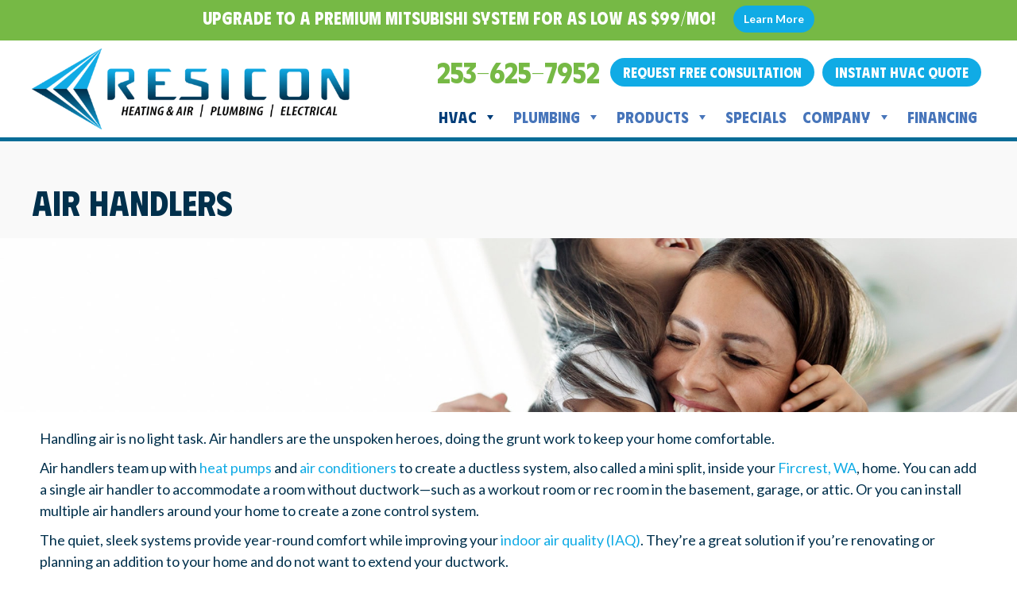

--- FILE ---
content_type: text/html; charset=UTF-8
request_url: https://www.resiconllc.com/residential/air-handlers/
body_size: 21159
content:
<!DOCTYPE html>
<html lang="en-US" prefix="og: https://ogp.me/ns#">
<head><meta charset="UTF-8" /><script>if(navigator.userAgent.match(/MSIE|Internet Explorer/i)||navigator.userAgent.match(/Trident\/7\..*?rv:11/i)){var href=document.location.href;if(!href.match(/[?&]nowprocket/)){if(href.indexOf("?")==-1){if(href.indexOf("#")==-1){document.location.href=href+"?nowprocket=1"}else{document.location.href=href.replace("#","?nowprocket=1#")}}else{if(href.indexOf("#")==-1){document.location.href=href+"&nowprocket=1"}else{document.location.href=href.replace("#","&nowprocket=1#")}}}}</script><script>(()=>{class RocketLazyLoadScripts{constructor(){this.v="2.0.4",this.userEvents=["keydown","keyup","mousedown","mouseup","mousemove","mouseover","mouseout","touchmove","touchstart","touchend","touchcancel","wheel","click","dblclick","input"],this.attributeEvents=["onblur","onclick","oncontextmenu","ondblclick","onfocus","onmousedown","onmouseenter","onmouseleave","onmousemove","onmouseout","onmouseover","onmouseup","onmousewheel","onscroll","onsubmit"]}async t(){this.i(),this.o(),/iP(ad|hone)/.test(navigator.userAgent)&&this.h(),this.u(),this.l(this),this.m(),this.k(this),this.p(this),this._(),await Promise.all([this.R(),this.L()]),this.lastBreath=Date.now(),this.S(this),this.P(),this.D(),this.O(),this.M(),await this.C(this.delayedScripts.normal),await this.C(this.delayedScripts.defer),await this.C(this.delayedScripts.async),await this.T(),await this.F(),await this.j(),await this.A(),window.dispatchEvent(new Event("rocket-allScriptsLoaded")),this.everythingLoaded=!0,this.lastTouchEnd&&await new Promise(t=>setTimeout(t,500-Date.now()+this.lastTouchEnd)),this.I(),this.H(),this.U(),this.W()}i(){this.CSPIssue=sessionStorage.getItem("rocketCSPIssue"),document.addEventListener("securitypolicyviolation",t=>{this.CSPIssue||"script-src-elem"!==t.violatedDirective||"data"!==t.blockedURI||(this.CSPIssue=!0,sessionStorage.setItem("rocketCSPIssue",!0))},{isRocket:!0})}o(){window.addEventListener("pageshow",t=>{this.persisted=t.persisted,this.realWindowLoadedFired=!0},{isRocket:!0}),window.addEventListener("pagehide",()=>{this.onFirstUserAction=null},{isRocket:!0})}h(){let t;function e(e){t=e}window.addEventListener("touchstart",e,{isRocket:!0}),window.addEventListener("touchend",function i(o){o.changedTouches[0]&&t.changedTouches[0]&&Math.abs(o.changedTouches[0].pageX-t.changedTouches[0].pageX)<10&&Math.abs(o.changedTouches[0].pageY-t.changedTouches[0].pageY)<10&&o.timeStamp-t.timeStamp<200&&(window.removeEventListener("touchstart",e,{isRocket:!0}),window.removeEventListener("touchend",i,{isRocket:!0}),"INPUT"===o.target.tagName&&"text"===o.target.type||(o.target.dispatchEvent(new TouchEvent("touchend",{target:o.target,bubbles:!0})),o.target.dispatchEvent(new MouseEvent("mouseover",{target:o.target,bubbles:!0})),o.target.dispatchEvent(new PointerEvent("click",{target:o.target,bubbles:!0,cancelable:!0,detail:1,clientX:o.changedTouches[0].clientX,clientY:o.changedTouches[0].clientY})),event.preventDefault()))},{isRocket:!0})}q(t){this.userActionTriggered||("mousemove"!==t.type||this.firstMousemoveIgnored?"keyup"===t.type||"mouseover"===t.type||"mouseout"===t.type||(this.userActionTriggered=!0,this.onFirstUserAction&&this.onFirstUserAction()):this.firstMousemoveIgnored=!0),"click"===t.type&&t.preventDefault(),t.stopPropagation(),t.stopImmediatePropagation(),"touchstart"===this.lastEvent&&"touchend"===t.type&&(this.lastTouchEnd=Date.now()),"click"===t.type&&(this.lastTouchEnd=0),this.lastEvent=t.type,t.composedPath&&t.composedPath()[0].getRootNode()instanceof ShadowRoot&&(t.rocketTarget=t.composedPath()[0]),this.savedUserEvents.push(t)}u(){this.savedUserEvents=[],this.userEventHandler=this.q.bind(this),this.userEvents.forEach(t=>window.addEventListener(t,this.userEventHandler,{passive:!1,isRocket:!0})),document.addEventListener("visibilitychange",this.userEventHandler,{isRocket:!0})}U(){this.userEvents.forEach(t=>window.removeEventListener(t,this.userEventHandler,{passive:!1,isRocket:!0})),document.removeEventListener("visibilitychange",this.userEventHandler,{isRocket:!0}),this.savedUserEvents.forEach(t=>{(t.rocketTarget||t.target).dispatchEvent(new window[t.constructor.name](t.type,t))})}m(){const t="return false",e=Array.from(this.attributeEvents,t=>"data-rocket-"+t),i="["+this.attributeEvents.join("],[")+"]",o="[data-rocket-"+this.attributeEvents.join("],[data-rocket-")+"]",s=(e,i,o)=>{o&&o!==t&&(e.setAttribute("data-rocket-"+i,o),e["rocket"+i]=new Function("event",o),e.setAttribute(i,t))};new MutationObserver(t=>{for(const n of t)"attributes"===n.type&&(n.attributeName.startsWith("data-rocket-")||this.everythingLoaded?n.attributeName.startsWith("data-rocket-")&&this.everythingLoaded&&this.N(n.target,n.attributeName.substring(12)):s(n.target,n.attributeName,n.target.getAttribute(n.attributeName))),"childList"===n.type&&n.addedNodes.forEach(t=>{if(t.nodeType===Node.ELEMENT_NODE)if(this.everythingLoaded)for(const i of[t,...t.querySelectorAll(o)])for(const t of i.getAttributeNames())e.includes(t)&&this.N(i,t.substring(12));else for(const e of[t,...t.querySelectorAll(i)])for(const t of e.getAttributeNames())this.attributeEvents.includes(t)&&s(e,t,e.getAttribute(t))})}).observe(document,{subtree:!0,childList:!0,attributeFilter:[...this.attributeEvents,...e]})}I(){this.attributeEvents.forEach(t=>{document.querySelectorAll("[data-rocket-"+t+"]").forEach(e=>{this.N(e,t)})})}N(t,e){const i=t.getAttribute("data-rocket-"+e);i&&(t.setAttribute(e,i),t.removeAttribute("data-rocket-"+e))}k(t){Object.defineProperty(HTMLElement.prototype,"onclick",{get(){return this.rocketonclick||null},set(e){this.rocketonclick=e,this.setAttribute(t.everythingLoaded?"onclick":"data-rocket-onclick","this.rocketonclick(event)")}})}S(t){function e(e,i){let o=e[i];e[i]=null,Object.defineProperty(e,i,{get:()=>o,set(s){t.everythingLoaded?o=s:e["rocket"+i]=o=s}})}e(document,"onreadystatechange"),e(window,"onload"),e(window,"onpageshow");try{Object.defineProperty(document,"readyState",{get:()=>t.rocketReadyState,set(e){t.rocketReadyState=e},configurable:!0}),document.readyState="loading"}catch(t){console.log("WPRocket DJE readyState conflict, bypassing")}}l(t){this.originalAddEventListener=EventTarget.prototype.addEventListener,this.originalRemoveEventListener=EventTarget.prototype.removeEventListener,this.savedEventListeners=[],EventTarget.prototype.addEventListener=function(e,i,o){o&&o.isRocket||!t.B(e,this)&&!t.userEvents.includes(e)||t.B(e,this)&&!t.userActionTriggered||e.startsWith("rocket-")||t.everythingLoaded?t.originalAddEventListener.call(this,e,i,o):(t.savedEventListeners.push({target:this,remove:!1,type:e,func:i,options:o}),"mouseenter"!==e&&"mouseleave"!==e||t.originalAddEventListener.call(this,e,t.savedUserEvents.push,o))},EventTarget.prototype.removeEventListener=function(e,i,o){o&&o.isRocket||!t.B(e,this)&&!t.userEvents.includes(e)||t.B(e,this)&&!t.userActionTriggered||e.startsWith("rocket-")||t.everythingLoaded?t.originalRemoveEventListener.call(this,e,i,o):t.savedEventListeners.push({target:this,remove:!0,type:e,func:i,options:o})}}J(t,e){this.savedEventListeners=this.savedEventListeners.filter(i=>{let o=i.type,s=i.target||window;return e!==o||t!==s||(this.B(o,s)&&(i.type="rocket-"+o),this.$(i),!1)})}H(){EventTarget.prototype.addEventListener=this.originalAddEventListener,EventTarget.prototype.removeEventListener=this.originalRemoveEventListener,this.savedEventListeners.forEach(t=>this.$(t))}$(t){t.remove?this.originalRemoveEventListener.call(t.target,t.type,t.func,t.options):this.originalAddEventListener.call(t.target,t.type,t.func,t.options)}p(t){let e;function i(e){return t.everythingLoaded?e:e.split(" ").map(t=>"load"===t||t.startsWith("load.")?"rocket-jquery-load":t).join(" ")}function o(o){function s(e){const s=o.fn[e];o.fn[e]=o.fn.init.prototype[e]=function(){return this[0]===window&&t.userActionTriggered&&("string"==typeof arguments[0]||arguments[0]instanceof String?arguments[0]=i(arguments[0]):"object"==typeof arguments[0]&&Object.keys(arguments[0]).forEach(t=>{const e=arguments[0][t];delete arguments[0][t],arguments[0][i(t)]=e})),s.apply(this,arguments),this}}if(o&&o.fn&&!t.allJQueries.includes(o)){const e={DOMContentLoaded:[],"rocket-DOMContentLoaded":[]};for(const t in e)document.addEventListener(t,()=>{e[t].forEach(t=>t())},{isRocket:!0});o.fn.ready=o.fn.init.prototype.ready=function(i){function s(){parseInt(o.fn.jquery)>2?setTimeout(()=>i.bind(document)(o)):i.bind(document)(o)}return"function"==typeof i&&(t.realDomReadyFired?!t.userActionTriggered||t.fauxDomReadyFired?s():e["rocket-DOMContentLoaded"].push(s):e.DOMContentLoaded.push(s)),o([])},s("on"),s("one"),s("off"),t.allJQueries.push(o)}e=o}t.allJQueries=[],o(window.jQuery),Object.defineProperty(window,"jQuery",{get:()=>e,set(t){o(t)}})}P(){const t=new Map;document.write=document.writeln=function(e){const i=document.currentScript,o=document.createRange(),s=i.parentElement;let n=t.get(i);void 0===n&&(n=i.nextSibling,t.set(i,n));const c=document.createDocumentFragment();o.setStart(c,0),c.appendChild(o.createContextualFragment(e)),s.insertBefore(c,n)}}async R(){return new Promise(t=>{this.userActionTriggered?t():this.onFirstUserAction=t})}async L(){return new Promise(t=>{document.addEventListener("DOMContentLoaded",()=>{this.realDomReadyFired=!0,t()},{isRocket:!0})})}async j(){return this.realWindowLoadedFired?Promise.resolve():new Promise(t=>{window.addEventListener("load",t,{isRocket:!0})})}M(){this.pendingScripts=[];this.scriptsMutationObserver=new MutationObserver(t=>{for(const e of t)e.addedNodes.forEach(t=>{"SCRIPT"!==t.tagName||t.noModule||t.isWPRocket||this.pendingScripts.push({script:t,promise:new Promise(e=>{const i=()=>{const i=this.pendingScripts.findIndex(e=>e.script===t);i>=0&&this.pendingScripts.splice(i,1),e()};t.addEventListener("load",i,{isRocket:!0}),t.addEventListener("error",i,{isRocket:!0}),setTimeout(i,1e3)})})})}),this.scriptsMutationObserver.observe(document,{childList:!0,subtree:!0})}async F(){await this.X(),this.pendingScripts.length?(await this.pendingScripts[0].promise,await this.F()):this.scriptsMutationObserver.disconnect()}D(){this.delayedScripts={normal:[],async:[],defer:[]},document.querySelectorAll("script[type$=rocketlazyloadscript]").forEach(t=>{t.hasAttribute("data-rocket-src")?t.hasAttribute("async")&&!1!==t.async?this.delayedScripts.async.push(t):t.hasAttribute("defer")&&!1!==t.defer||"module"===t.getAttribute("data-rocket-type")?this.delayedScripts.defer.push(t):this.delayedScripts.normal.push(t):this.delayedScripts.normal.push(t)})}async _(){await this.L();let t=[];document.querySelectorAll("script[type$=rocketlazyloadscript][data-rocket-src]").forEach(e=>{let i=e.getAttribute("data-rocket-src");if(i&&!i.startsWith("data:")){i.startsWith("//")&&(i=location.protocol+i);try{const o=new URL(i).origin;o!==location.origin&&t.push({src:o,crossOrigin:e.crossOrigin||"module"===e.getAttribute("data-rocket-type")})}catch(t){}}}),t=[...new Map(t.map(t=>[JSON.stringify(t),t])).values()],this.Y(t,"preconnect")}async G(t){if(await this.K(),!0!==t.noModule||!("noModule"in HTMLScriptElement.prototype))return new Promise(e=>{let i;function o(){(i||t).setAttribute("data-rocket-status","executed"),e()}try{if(navigator.userAgent.includes("Firefox/")||""===navigator.vendor||this.CSPIssue)i=document.createElement("script"),[...t.attributes].forEach(t=>{let e=t.nodeName;"type"!==e&&("data-rocket-type"===e&&(e="type"),"data-rocket-src"===e&&(e="src"),i.setAttribute(e,t.nodeValue))}),t.text&&(i.text=t.text),t.nonce&&(i.nonce=t.nonce),i.hasAttribute("src")?(i.addEventListener("load",o,{isRocket:!0}),i.addEventListener("error",()=>{i.setAttribute("data-rocket-status","failed-network"),e()},{isRocket:!0}),setTimeout(()=>{i.isConnected||e()},1)):(i.text=t.text,o()),i.isWPRocket=!0,t.parentNode.replaceChild(i,t);else{const i=t.getAttribute("data-rocket-type"),s=t.getAttribute("data-rocket-src");i?(t.type=i,t.removeAttribute("data-rocket-type")):t.removeAttribute("type"),t.addEventListener("load",o,{isRocket:!0}),t.addEventListener("error",i=>{this.CSPIssue&&i.target.src.startsWith("data:")?(console.log("WPRocket: CSP fallback activated"),t.removeAttribute("src"),this.G(t).then(e)):(t.setAttribute("data-rocket-status","failed-network"),e())},{isRocket:!0}),s?(t.fetchPriority="high",t.removeAttribute("data-rocket-src"),t.src=s):t.src="data:text/javascript;base64,"+window.btoa(unescape(encodeURIComponent(t.text)))}}catch(i){t.setAttribute("data-rocket-status","failed-transform"),e()}});t.setAttribute("data-rocket-status","skipped")}async C(t){const e=t.shift();return e?(e.isConnected&&await this.G(e),this.C(t)):Promise.resolve()}O(){this.Y([...this.delayedScripts.normal,...this.delayedScripts.defer,...this.delayedScripts.async],"preload")}Y(t,e){this.trash=this.trash||[];let i=!0;var o=document.createDocumentFragment();t.forEach(t=>{const s=t.getAttribute&&t.getAttribute("data-rocket-src")||t.src;if(s&&!s.startsWith("data:")){const n=document.createElement("link");n.href=s,n.rel=e,"preconnect"!==e&&(n.as="script",n.fetchPriority=i?"high":"low"),t.getAttribute&&"module"===t.getAttribute("data-rocket-type")&&(n.crossOrigin=!0),t.crossOrigin&&(n.crossOrigin=t.crossOrigin),t.integrity&&(n.integrity=t.integrity),t.nonce&&(n.nonce=t.nonce),o.appendChild(n),this.trash.push(n),i=!1}}),document.head.appendChild(o)}W(){this.trash.forEach(t=>t.remove())}async T(){try{document.readyState="interactive"}catch(t){}this.fauxDomReadyFired=!0;try{await this.K(),this.J(document,"readystatechange"),document.dispatchEvent(new Event("rocket-readystatechange")),await this.K(),document.rocketonreadystatechange&&document.rocketonreadystatechange(),await this.K(),this.J(document,"DOMContentLoaded"),document.dispatchEvent(new Event("rocket-DOMContentLoaded")),await this.K(),this.J(window,"DOMContentLoaded"),window.dispatchEvent(new Event("rocket-DOMContentLoaded"))}catch(t){console.error(t)}}async A(){try{document.readyState="complete"}catch(t){}try{await this.K(),this.J(document,"readystatechange"),document.dispatchEvent(new Event("rocket-readystatechange")),await this.K(),document.rocketonreadystatechange&&document.rocketonreadystatechange(),await this.K(),this.J(window,"load"),window.dispatchEvent(new Event("rocket-load")),await this.K(),window.rocketonload&&window.rocketonload(),await this.K(),this.allJQueries.forEach(t=>t(window).trigger("rocket-jquery-load")),await this.K(),this.J(window,"pageshow");const t=new Event("rocket-pageshow");t.persisted=this.persisted,window.dispatchEvent(t),await this.K(),window.rocketonpageshow&&window.rocketonpageshow({persisted:this.persisted})}catch(t){console.error(t)}}async K(){Date.now()-this.lastBreath>45&&(await this.X(),this.lastBreath=Date.now())}async X(){return document.hidden?new Promise(t=>setTimeout(t)):new Promise(t=>requestAnimationFrame(t))}B(t,e){return e===document&&"readystatechange"===t||(e===document&&"DOMContentLoaded"===t||(e===window&&"DOMContentLoaded"===t||(e===window&&"load"===t||e===window&&"pageshow"===t)))}static run(){(new RocketLazyLoadScripts).t()}}RocketLazyLoadScripts.run()})();</script>

<meta name='viewport' content='width=device-width, initial-scale=1.0' />
<meta http-equiv='X-UA-Compatible' content='IE=edge' />
<link rel="profile" href="https://gmpg.org/xfn/11" />
<!-- ServiceTitan DNI -->
<script>
    dni = (function(q,w,e,r,t,y,u){q['ServiceTitanDniObject']=t;q[t]=q[t]||function(){
        (q[t].q=q[t].q||[]).push(arguments)};q[t].l=1*new Date();y=w.createElement(e);
        u=w.getElementsByTagName(e)[0];y.async=true;y.src=r;u.parentNode.insertBefore(y,u);
        return q[t];
    })(window,document,'script','https://static.servicetitan.com/marketing-ads/dni.js','dni');
    dni('init', '509280033');
    document.addEventListener('DOMContentLoaded', function() { dni('load'); }, false);
</script>
<!-- ServiceTitan DNI -->

<!-- Google Tag Manager -->
<script type="rocketlazyloadscript">(function(w,d,s,l,i){w[l]=w[l]||[];w[l].push({'gtm.start':
new Date().getTime(),event:'gtm.js'});var f=d.getElementsByTagName(s)[0],
j=d.createElement(s),dl=l!='dataLayer'?'&l='+l:'';j.async=true;j.src=
'https://www.googletagmanager.com/gtm.js?id='+i+dl;f.parentNode.insertBefore(j,f);
})(window,document,'script','dataLayer','GTM-58GSQ44');</script>
<!-- End Google Tag Manager -->
<!-- LaunchPad script -->
<script type="rocketlazyloadscript" data-rocket-src="https://ftlaunchpad.ai/lptm.js?id=e8b7cc" async></script>

<script type="rocketlazyloadscript" async defer data-rocket-src="https://plugin.contractorcommerce.com?key=rG0B4z0ddChmcT4qQwCJMb1M5qUoSgfyAZjx41cD"></script>


<!-- Search Engine Optimization by Rank Math PRO - https://rankmath.com/ -->
<title>Air Handler Installation &amp; Replacement Services | Fircrest, WA</title>
<link data-rocket-preload as="style" href="https://fonts.googleapis.com/css?family=Lato%3A300%2C400%2C700%7CPhudu%3A700%2C600%7CMartel%3A400%2C700&#038;display=swap" rel="preload">
<link href="https://fonts.googleapis.com/css?family=Lato%3A300%2C400%2C700%7CPhudu%3A700%2C600%7CMartel%3A400%2C700&#038;display=swap" media="print" onload="this.media=&#039;all&#039;" rel="stylesheet">
<noscript data-wpr-hosted-gf-parameters=""><link rel="stylesheet" href="https://fonts.googleapis.com/css?family=Lato%3A300%2C400%2C700%7CPhudu%3A700%2C600%7CMartel%3A400%2C700&#038;display=swap"></noscript><link rel="preload" data-rocket-preload as="image" href="https://assets.bxb.media/service_banners/Air+Handler/3+-+Air+Handler/air_handler_2050x350.jpg" fetchpriority="high">
<meta name="description" content="Need quality air handler installation, replacement, or repair for your Fircrest home? Call our certified HVAC experts! Receive upfront pricing and top service."/>
<meta name="robots" content="follow, index, max-snippet:-1, max-video-preview:-1, max-image-preview:large"/>
<link rel="canonical" href="https://www.resiconllc.com/residential/air-handlers/" />
<meta property="og:locale" content="en_US" />
<meta property="og:type" content="article" />
<meta property="og:title" content="Air Handler Installation &amp; Replacement Services | Fircrest, WA" />
<meta property="og:description" content="Need quality air handler installation, replacement, or repair for your Fircrest home? Call our certified HVAC experts! Receive upfront pricing and top service." />
<meta property="og:url" content="https://www.resiconllc.com/residential/air-handlers/" />
<meta property="og:site_name" content="Resicon LLC" />
<meta property="article:publisher" content="https://www.facebook.com/resiconllc" />
<meta property="og:updated_time" content="2025-12-02T17:10:49-05:00" />
<meta name="twitter:card" content="summary_large_image" />
<meta name="twitter:title" content="Air Handler Installation &amp; Replacement Services | Fircrest, WA" />
<meta name="twitter:description" content="Need quality air handler installation, replacement, or repair for your Fircrest home? Call our certified HVAC experts! Receive upfront pricing and top service." />
<meta name="twitter:label1" content="Time to read" />
<meta name="twitter:data1" content="Less than a minute" />
<script type="application/ld+json" class="rank-math-schema-pro">{"@context":"https://schema.org","@graph":[{"@type":"Place","@id":"https://www.resiconllc.com/#place","geo":{"@type":"GeoCoordinates","latitude":"47.234964","longitude":" -122.529913"},"hasMap":"https://www.google.com/maps/search/?api=1&amp;query=47.234964, -122.529913","address":{"@type":"PostalAddress","streetAddress":"6910 27th Street","addressLocality":"W University Place","addressRegion":"WA","postalCode":"98466","addressCountry":"United States"}},{"@type":["HVACBusiness","Organization"],"@id":"https://www.resiconllc.com/#organization","name":"Company Name","url":"https://www.resiconllc.com","sameAs":["https://www.facebook.com/resiconllc"],"address":{"@type":"PostalAddress","streetAddress":"6910 27th Street","addressLocality":"W University Place","addressRegion":"WA","postalCode":"98466","addressCountry":"United States"},"logo":{"@type":"ImageObject","@id":"https://www.resiconllc.com/#logo","url":"https://www.resiconllc.com/wp-content/uploads/RES-Logo-RGB.jpg","contentUrl":"https://www.resiconllc.com/wp-content/uploads/RES-Logo-RGB.jpg","caption":"Resicon LLC","inLanguage":"en-US","width":"1024","height":"259"},"openingHours":["Monday,Tuesday,Wednesday,Thursday,Friday,Saturday,Sunday 00:00-00:00"],"location":{"@id":"https://www.resiconllc.com/#place"},"image":{"@id":"https://www.resiconllc.com/#logo"}},{"@type":"WebSite","@id":"https://www.resiconllc.com/#website","url":"https://www.resiconllc.com","name":"Resicon LLC","publisher":{"@id":"https://www.resiconllc.com/#organization"},"inLanguage":"en-US"},{"@type":"WebPage","@id":"https://www.resiconllc.com/residential/air-handlers/#webpage","url":"https://www.resiconllc.com/residential/air-handlers/","name":"Air Handler Installation &amp; Replacement Services | Fircrest, WA","datePublished":"2022-03-21T00:00:00-04:00","dateModified":"2025-12-02T17:10:49-05:00","isPartOf":{"@id":"https://www.resiconllc.com/#website"},"inLanguage":"en-US"},{"@type":"Service","name":"Air Handler Installation &amp; Replacement Services | Fircrest, WA","description":"Need quality air handler installation, replacement, or repair for your Fircrest home? Call our certified HVAC experts! Receive upfront pricing and top service.","serviceType":"Air Handlers","offers":{"@type":"Offer","availability":"InStock"},"@id":"https://www.resiconllc.com/residential/air-handlers/#schema-29817","mainEntityOfPage":{"@id":"https://www.resiconllc.com/residential/air-handlers/#webpage"}}]}</script>
<!-- /Rank Math WordPress SEO plugin -->

<link rel='dns-prefetch' href='//kit.fontawesome.com' />
<link rel='dns-prefetch' href='//fonts.googleapis.com' />
<link href='https://fonts.gstatic.com' crossorigin rel='preconnect' />
<link rel="alternate" type="application/rss+xml" title="Resicon LLC &raquo; Feed" href="https://www.resiconllc.com/feed/" />
<link rel="alternate" type="application/rss+xml" title="Resicon LLC &raquo; Comments Feed" href="https://www.resiconllc.com/comments/feed/" />
<link rel="alternate" title="oEmbed (JSON)" type="application/json+oembed" href="https://www.resiconllc.com/wp-json/oembed/1.0/embed?url=https%3A%2F%2Fwww.resiconllc.com%2Fresidential%2Fair-handlers%2F" />
<link rel="alternate" title="oEmbed (XML)" type="text/xml+oembed" href="https://www.resiconllc.com/wp-json/oembed/1.0/embed?url=https%3A%2F%2Fwww.resiconllc.com%2Fresidential%2Fair-handlers%2F&#038;format=xml" />
<style id='wp-img-auto-sizes-contain-inline-css'>
img:is([sizes=auto i],[sizes^="auto," i]){contain-intrinsic-size:3000px 1500px}
/*# sourceURL=wp-img-auto-sizes-contain-inline-css */
</style>
<link rel='stylesheet' id='wp-block-library-css' href='https://www.resiconllc.com/wp-includes/css/dist/block-library/style.min.css?=1768380846' media='all' />
<style id='global-styles-inline-css'>
:root{--wp--preset--aspect-ratio--square: 1;--wp--preset--aspect-ratio--4-3: 4/3;--wp--preset--aspect-ratio--3-4: 3/4;--wp--preset--aspect-ratio--3-2: 3/2;--wp--preset--aspect-ratio--2-3: 2/3;--wp--preset--aspect-ratio--16-9: 16/9;--wp--preset--aspect-ratio--9-16: 9/16;--wp--preset--color--black: #000000;--wp--preset--color--cyan-bluish-gray: #abb8c3;--wp--preset--color--white: #ffffff;--wp--preset--color--pale-pink: #f78da7;--wp--preset--color--vivid-red: #cf2e2e;--wp--preset--color--luminous-vivid-orange: #ff6900;--wp--preset--color--luminous-vivid-amber: #fcb900;--wp--preset--color--light-green-cyan: #7bdcb5;--wp--preset--color--vivid-green-cyan: #00d084;--wp--preset--color--pale-cyan-blue: #8ed1fc;--wp--preset--color--vivid-cyan-blue: #0693e3;--wp--preset--color--vivid-purple: #9b51e0;--wp--preset--color--fl-heading-text: #01304c;--wp--preset--color--fl-body-bg: #ffffff;--wp--preset--color--fl-body-text: #01304c;--wp--preset--color--fl-accent: #10abe5;--wp--preset--color--fl-accent-hover: #10abe5;--wp--preset--color--fl-topbar-bg: #ffffff;--wp--preset--color--fl-topbar-text: #000000;--wp--preset--color--fl-topbar-link: #428bca;--wp--preset--color--fl-topbar-hover: #428bca;--wp--preset--color--fl-header-bg: #ffffff;--wp--preset--color--fl-header-text: #000000;--wp--preset--color--fl-header-link: #428bca;--wp--preset--color--fl-header-hover: #428bca;--wp--preset--color--fl-nav-bg: #ffffff;--wp--preset--color--fl-nav-link: #428bca;--wp--preset--color--fl-nav-hover: #428bca;--wp--preset--color--fl-content-bg: #ffffff;--wp--preset--color--fl-footer-widgets-bg: #ffffff;--wp--preset--color--fl-footer-widgets-text: #000000;--wp--preset--color--fl-footer-widgets-link: #428bca;--wp--preset--color--fl-footer-widgets-hover: #428bca;--wp--preset--color--fl-footer-bg: #ffffff;--wp--preset--color--fl-footer-text: #000000;--wp--preset--color--fl-footer-link: #428bca;--wp--preset--color--fl-footer-hover: #428bca;--wp--preset--gradient--vivid-cyan-blue-to-vivid-purple: linear-gradient(135deg,rgb(6,147,227) 0%,rgb(155,81,224) 100%);--wp--preset--gradient--light-green-cyan-to-vivid-green-cyan: linear-gradient(135deg,rgb(122,220,180) 0%,rgb(0,208,130) 100%);--wp--preset--gradient--luminous-vivid-amber-to-luminous-vivid-orange: linear-gradient(135deg,rgb(252,185,0) 0%,rgb(255,105,0) 100%);--wp--preset--gradient--luminous-vivid-orange-to-vivid-red: linear-gradient(135deg,rgb(255,105,0) 0%,rgb(207,46,46) 100%);--wp--preset--gradient--very-light-gray-to-cyan-bluish-gray: linear-gradient(135deg,rgb(238,238,238) 0%,rgb(169,184,195) 100%);--wp--preset--gradient--cool-to-warm-spectrum: linear-gradient(135deg,rgb(74,234,220) 0%,rgb(151,120,209) 20%,rgb(207,42,186) 40%,rgb(238,44,130) 60%,rgb(251,105,98) 80%,rgb(254,248,76) 100%);--wp--preset--gradient--blush-light-purple: linear-gradient(135deg,rgb(255,206,236) 0%,rgb(152,150,240) 100%);--wp--preset--gradient--blush-bordeaux: linear-gradient(135deg,rgb(254,205,165) 0%,rgb(254,45,45) 50%,rgb(107,0,62) 100%);--wp--preset--gradient--luminous-dusk: linear-gradient(135deg,rgb(255,203,112) 0%,rgb(199,81,192) 50%,rgb(65,88,208) 100%);--wp--preset--gradient--pale-ocean: linear-gradient(135deg,rgb(255,245,203) 0%,rgb(182,227,212) 50%,rgb(51,167,181) 100%);--wp--preset--gradient--electric-grass: linear-gradient(135deg,rgb(202,248,128) 0%,rgb(113,206,126) 100%);--wp--preset--gradient--midnight: linear-gradient(135deg,rgb(2,3,129) 0%,rgb(40,116,252) 100%);--wp--preset--font-size--small: 13px;--wp--preset--font-size--medium: 20px;--wp--preset--font-size--large: 36px;--wp--preset--font-size--x-large: 42px;--wp--preset--spacing--20: 0.44rem;--wp--preset--spacing--30: 0.67rem;--wp--preset--spacing--40: 1rem;--wp--preset--spacing--50: 1.5rem;--wp--preset--spacing--60: 2.25rem;--wp--preset--spacing--70: 3.38rem;--wp--preset--spacing--80: 5.06rem;--wp--preset--shadow--natural: 6px 6px 9px rgba(0, 0, 0, 0.2);--wp--preset--shadow--deep: 12px 12px 50px rgba(0, 0, 0, 0.4);--wp--preset--shadow--sharp: 6px 6px 0px rgba(0, 0, 0, 0.2);--wp--preset--shadow--outlined: 6px 6px 0px -3px rgb(255, 255, 255), 6px 6px rgb(0, 0, 0);--wp--preset--shadow--crisp: 6px 6px 0px rgb(0, 0, 0);}:where(.is-layout-flex){gap: 0.5em;}:where(.is-layout-grid){gap: 0.5em;}body .is-layout-flex{display: flex;}.is-layout-flex{flex-wrap: wrap;align-items: center;}.is-layout-flex > :is(*, div){margin: 0;}body .is-layout-grid{display: grid;}.is-layout-grid > :is(*, div){margin: 0;}:where(.wp-block-columns.is-layout-flex){gap: 2em;}:where(.wp-block-columns.is-layout-grid){gap: 2em;}:where(.wp-block-post-template.is-layout-flex){gap: 1.25em;}:where(.wp-block-post-template.is-layout-grid){gap: 1.25em;}.has-black-color{color: var(--wp--preset--color--black) !important;}.has-cyan-bluish-gray-color{color: var(--wp--preset--color--cyan-bluish-gray) !important;}.has-white-color{color: var(--wp--preset--color--white) !important;}.has-pale-pink-color{color: var(--wp--preset--color--pale-pink) !important;}.has-vivid-red-color{color: var(--wp--preset--color--vivid-red) !important;}.has-luminous-vivid-orange-color{color: var(--wp--preset--color--luminous-vivid-orange) !important;}.has-luminous-vivid-amber-color{color: var(--wp--preset--color--luminous-vivid-amber) !important;}.has-light-green-cyan-color{color: var(--wp--preset--color--light-green-cyan) !important;}.has-vivid-green-cyan-color{color: var(--wp--preset--color--vivid-green-cyan) !important;}.has-pale-cyan-blue-color{color: var(--wp--preset--color--pale-cyan-blue) !important;}.has-vivid-cyan-blue-color{color: var(--wp--preset--color--vivid-cyan-blue) !important;}.has-vivid-purple-color{color: var(--wp--preset--color--vivid-purple) !important;}.has-black-background-color{background-color: var(--wp--preset--color--black) !important;}.has-cyan-bluish-gray-background-color{background-color: var(--wp--preset--color--cyan-bluish-gray) !important;}.has-white-background-color{background-color: var(--wp--preset--color--white) !important;}.has-pale-pink-background-color{background-color: var(--wp--preset--color--pale-pink) !important;}.has-vivid-red-background-color{background-color: var(--wp--preset--color--vivid-red) !important;}.has-luminous-vivid-orange-background-color{background-color: var(--wp--preset--color--luminous-vivid-orange) !important;}.has-luminous-vivid-amber-background-color{background-color: var(--wp--preset--color--luminous-vivid-amber) !important;}.has-light-green-cyan-background-color{background-color: var(--wp--preset--color--light-green-cyan) !important;}.has-vivid-green-cyan-background-color{background-color: var(--wp--preset--color--vivid-green-cyan) !important;}.has-pale-cyan-blue-background-color{background-color: var(--wp--preset--color--pale-cyan-blue) !important;}.has-vivid-cyan-blue-background-color{background-color: var(--wp--preset--color--vivid-cyan-blue) !important;}.has-vivid-purple-background-color{background-color: var(--wp--preset--color--vivid-purple) !important;}.has-black-border-color{border-color: var(--wp--preset--color--black) !important;}.has-cyan-bluish-gray-border-color{border-color: var(--wp--preset--color--cyan-bluish-gray) !important;}.has-white-border-color{border-color: var(--wp--preset--color--white) !important;}.has-pale-pink-border-color{border-color: var(--wp--preset--color--pale-pink) !important;}.has-vivid-red-border-color{border-color: var(--wp--preset--color--vivid-red) !important;}.has-luminous-vivid-orange-border-color{border-color: var(--wp--preset--color--luminous-vivid-orange) !important;}.has-luminous-vivid-amber-border-color{border-color: var(--wp--preset--color--luminous-vivid-amber) !important;}.has-light-green-cyan-border-color{border-color: var(--wp--preset--color--light-green-cyan) !important;}.has-vivid-green-cyan-border-color{border-color: var(--wp--preset--color--vivid-green-cyan) !important;}.has-pale-cyan-blue-border-color{border-color: var(--wp--preset--color--pale-cyan-blue) !important;}.has-vivid-cyan-blue-border-color{border-color: var(--wp--preset--color--vivid-cyan-blue) !important;}.has-vivid-purple-border-color{border-color: var(--wp--preset--color--vivid-purple) !important;}.has-vivid-cyan-blue-to-vivid-purple-gradient-background{background: var(--wp--preset--gradient--vivid-cyan-blue-to-vivid-purple) !important;}.has-light-green-cyan-to-vivid-green-cyan-gradient-background{background: var(--wp--preset--gradient--light-green-cyan-to-vivid-green-cyan) !important;}.has-luminous-vivid-amber-to-luminous-vivid-orange-gradient-background{background: var(--wp--preset--gradient--luminous-vivid-amber-to-luminous-vivid-orange) !important;}.has-luminous-vivid-orange-to-vivid-red-gradient-background{background: var(--wp--preset--gradient--luminous-vivid-orange-to-vivid-red) !important;}.has-very-light-gray-to-cyan-bluish-gray-gradient-background{background: var(--wp--preset--gradient--very-light-gray-to-cyan-bluish-gray) !important;}.has-cool-to-warm-spectrum-gradient-background{background: var(--wp--preset--gradient--cool-to-warm-spectrum) !important;}.has-blush-light-purple-gradient-background{background: var(--wp--preset--gradient--blush-light-purple) !important;}.has-blush-bordeaux-gradient-background{background: var(--wp--preset--gradient--blush-bordeaux) !important;}.has-luminous-dusk-gradient-background{background: var(--wp--preset--gradient--luminous-dusk) !important;}.has-pale-ocean-gradient-background{background: var(--wp--preset--gradient--pale-ocean) !important;}.has-electric-grass-gradient-background{background: var(--wp--preset--gradient--electric-grass) !important;}.has-midnight-gradient-background{background: var(--wp--preset--gradient--midnight) !important;}.has-small-font-size{font-size: var(--wp--preset--font-size--small) !important;}.has-medium-font-size{font-size: var(--wp--preset--font-size--medium) !important;}.has-large-font-size{font-size: var(--wp--preset--font-size--large) !important;}.has-x-large-font-size{font-size: var(--wp--preset--font-size--x-large) !important;}
/*# sourceURL=global-styles-inline-css */
</style>

<style id='classic-theme-styles-inline-css'>
/*! This file is auto-generated */
.wp-block-button__link{color:#fff;background-color:#32373c;border-radius:9999px;box-shadow:none;text-decoration:none;padding:calc(.667em + 2px) calc(1.333em + 2px);font-size:1.125em}.wp-block-file__button{background:#32373c;color:#fff;text-decoration:none}
/*# sourceURL=/wp-includes/css/classic-themes.min.css */
</style>
<style id='font-awesome-svg-styles-default-inline-css'>
.svg-inline--fa {
  display: inline-block;
  height: 1em;
  overflow: visible;
  vertical-align: -.125em;
}
/*# sourceURL=font-awesome-svg-styles-default-inline-css */
</style>
<link data-minify="1" rel='stylesheet' id='font-awesome-svg-styles-css' href='https://www.resiconllc.com/wp-content/cache/min/1/wp-content/uploads/font-awesome/v6.4.2/css/svg-with-js.css?ver=1768409966' media='all' />
<style id='font-awesome-svg-styles-inline-css'>
   .wp-block-font-awesome-icon svg::before,
   .wp-rich-text-font-awesome-icon svg::before {content: unset;}
/*# sourceURL=font-awesome-svg-styles-inline-css */
</style>
<link data-minify="1" rel='stylesheet' id='fl-builder-layout-5620-css' href='https://www.resiconllc.com/wp-content/cache/min/1/wp-content/uploads/bb-plugin/cache/5620-layout.css?ver=1768417518' media='all' />
<link data-minify="1" rel='stylesheet' id='wpa-style-css' href='https://www.resiconllc.com/wp-content/cache/min/1/wp-content/plugins/wp-accessibility/css/wpa-style.css?ver=1768409966' media='all' />
<style id='wpa-style-inline-css'>
.wpa-hide-ltr#skiplinks a, .wpa-hide-ltr#skiplinks a:hover, .wpa-hide-ltr#skiplinks a:visited {
	
}
.wpa-hide-ltr#skiplinks a:active,  .wpa-hide-ltr#skiplinks a:focus {
	
}
	
		:focus { outline: 2px solid #cccccc!important; outline-offset: 2px !important; }
		:root { --admin-bar-top : 7px; }
/*# sourceURL=wpa-style-inline-css */
</style>
<style id='wpgb-head-inline-css'>
.wp-grid-builder:not(.wpgb-template),.wpgb-facet{opacity:0.01}.wpgb-facet fieldset{margin:0;padding:0;border:none;outline:none;box-shadow:none}.wpgb-facet fieldset:last-child{margin-bottom:40px;}.wpgb-facet fieldset legend.wpgb-sr-only{height:1px;width:1px}
/*# sourceURL=wpgb-head-inline-css */
</style>
<link rel='stylesheet' id='jquery-magnificpopup-css' href='https://www.resiconllc.com/wp-content/plugins/bb-plugin/css/jquery.magnificpopup.min.css?=1768380898' media='all' />
<link data-minify="1" rel='stylesheet' id='fl-builder-layout-bundle-39d99feac3104d456477443453634c97-css' href='https://www.resiconllc.com/wp-content/cache/min/1/wp-content/uploads/bb-plugin/cache/39d99feac3104d456477443453634c97-layout-bundle.css?ver=1768409966' media='all' />
<link data-minify="1" rel='stylesheet' id='megamenu-css' href='https://www.resiconllc.com/wp-content/cache/min/1/wp-content/uploads/maxmegamenu/style.css?ver=1768409966' media='all' />
<link data-minify="1" rel='stylesheet' id='dashicons-css' href='https://www.resiconllc.com/wp-content/cache/min/1/wp-includes/css/dashicons.min.css?ver=1768409966' media='all' />
<link data-minify="1" rel='stylesheet' id='megamenu-genericons-css' href='https://www.resiconllc.com/wp-content/cache/min/1/wp-content/plugins/megamenu-pro/icons/genericons/genericons/genericons.css?ver=1768409966' media='all' />
<link data-minify="1" rel='stylesheet' id='megamenu-fontawesome6-css' href='https://www.resiconllc.com/wp-content/cache/min/1/wp-content/plugins/megamenu-pro/icons/fontawesome6/css/all.min.css?ver=1768409966' media='all' />
<link data-minify="1" rel='stylesheet' id='ptb-css' href='https://www.resiconllc.com/wp-content/cache/min/1/wp-content/plugins/themify-ptb/public/css/ptb-public.css?ver=1768409966' media='all' />
<link data-minify="1" rel='stylesheet' id='bootstrap-css' href='https://www.resiconllc.com/wp-content/cache/min/1/wp-content/themes/bb-theme/css/bootstrap.min.css?ver=1768409966' media='all' />
<link data-minify="1" rel='stylesheet' id='fl-automator-skin-css' href='https://www.resiconllc.com/wp-content/cache/min/1/wp-content/uploads/bb-theme/skin-6932f5d47bb07.css?ver=1768409966' media='all' />
<link rel='stylesheet' id='fl-child-theme-css' href='https://www.resiconllc.com/wp-content/themes/bb-theme-child/style.css?=1569433909' media='all' />

<link data-minify="1" rel='stylesheet' id='pp_custom_css_dev_css-css' href='https://www.resiconllc.com/wp-content/cache/min/1/wp-content/uploads/pp-css-js-dev/custom.css?ver=1768409966' media='all' />
<style id='rocket-lazyload-inline-css'>
.rll-youtube-player{position:relative;padding-bottom:56.23%;height:0;overflow:hidden;max-width:100%;}.rll-youtube-player:focus-within{outline: 2px solid currentColor;outline-offset: 5px;}.rll-youtube-player iframe{position:absolute;top:0;left:0;width:100%;height:100%;z-index:100;background:0 0}.rll-youtube-player img{bottom:0;display:block;left:0;margin:auto;max-width:100%;width:100%;position:absolute;right:0;top:0;border:none;height:auto;-webkit-transition:.4s all;-moz-transition:.4s all;transition:.4s all}.rll-youtube-player img:hover{-webkit-filter:brightness(75%)}.rll-youtube-player .play{height:100%;width:100%;left:0;top:0;position:absolute;background:url(https://www.resiconllc.com/wp-content/plugins/wp-rocket/assets/img/youtube.png) no-repeat center;background-color: transparent !important;cursor:pointer;border:none;}
/*# sourceURL=rocket-lazyload-inline-css */
</style>
<script type="rocketlazyloadscript" data-rocket-src="https://www.resiconllc.com/wp-content/plugins/svg-support/vendor/DOMPurify/DOMPurify.min.js?=1740506753" id="bodhi-dompurify-library-js" data-rocket-defer defer></script>
<script src="https://www.resiconllc.com/wp-includes/js/jquery/jquery.min.js?=1701269565" id="jquery-core-js" data-rocket-defer defer></script>
<script src="https://www.resiconllc.com/wp-includes/js/jquery/jquery-migrate.min.js?=1694098117" id="jquery-migrate-js" data-rocket-defer defer></script>
<script id="bodhi_svg_inline-js-extra">
var svgSettings = {"skipNested":""};
//# sourceURL=bodhi_svg_inline-js-extra
</script>
<script type="rocketlazyloadscript" data-rocket-src="https://www.resiconllc.com/wp-content/plugins/svg-support/js/min/svgs-inline-min.js?=1740506753" id="bodhi_svg_inline-js" data-rocket-defer defer></script>
<script type="rocketlazyloadscript" id="bodhi_svg_inline-js-after">
cssTarget={"Bodhi":"img.style-svg","ForceInlineSVG":"style-svg"};ForceInlineSVGActive="false";frontSanitizationEnabled="on";
//# sourceURL=bodhi_svg_inline-js-after
</script>
<script type="rocketlazyloadscript" data-rocket-src="https://www.resiconllc.com/wp-content/plugins/wp-retina-2x-pro/app/picturefill.min.js?=1665694874" id="wr2x-picturefill-js-js" data-rocket-defer defer></script>
<script defer crossorigin="anonymous" src="https://kit.fontawesome.com/2c21c1fe9e.js" id="font-awesome-official-js"></script>
<script id="ptb-js-extra">
var ptb = {"url":"https://www.resiconllc.com/wp-content/plugins/themify-ptb/public/","ver":"2.2.5","include":"https://www.resiconllc.com/wp-includes/js/","is_themify":"","jqmeter":"https://www.resiconllc.com/wp-content/plugins/themify-ptb/public/js/jqmeter.min.js","ajaxurl":"https://www.resiconllc.com/wp-admin/admin-ajax.php","lng":"en","map_key":"","modules":{"gallery":{"js":"https://www.resiconllc.com/wp-content/plugins/themify-ptb/public/js/modules/gallery.js","selector":".ptb_extra_showcase, .ptb_extra_gallery_masonry .ptb_extra_gallery"},"map":{"js":"https://www.resiconllc.com/wp-content/plugins/themify-ptb/public/js/modules/map.js","selector":".ptb_extra_map"},"progress_bar":{"js":"https://www.resiconllc.com/wp-content/plugins/themify-ptb/public/js/modules/progress_bar.js","selector":".ptb_extra_progress_bar"},"rating":{"js":"https://www.resiconllc.com/wp-content/plugins/themify-ptb/public/js/modules/rating.js","selector":".ptb_extra_rating"},"video":{"js":"https://www.resiconllc.com/wp-content/plugins/themify-ptb/public/js/modules/video.js","selector":".ptb_extra_show_video"},"accordion":{"js":"https://www.resiconllc.com/wp-content/plugins/themify-ptb/public/js/modules/accordion.js","selector":".ptb_extra_accordion"},"lightbox":{"js":"https://www.resiconllc.com/wp-content/plugins/themify-ptb/public/js/modules/lightbox.js","selector":".ptb_lightbox, .ptb_extra_lightbox, .ptb_extra_video_lightbox"},"masonry":{"js":"https://www.resiconllc.com/wp-content/plugins/themify-ptb/public/js/modules/masonry.js","selector":".ptb_masonry"},"post_filter":{"js":"https://www.resiconllc.com/wp-content/plugins/themify-ptb/public/js/modules/post_filter.js","selector":".ptb-post-filter"},"slider":{"js":"https://www.resiconllc.com/wp-content/plugins/themify-ptb/public/js/modules/slider.js","selector":".ptb_slider"}}};
//# sourceURL=ptb-js-extra
</script>
<script type="rocketlazyloadscript" data-minify="1" defer="defer" data-rocket-src="https://www.resiconllc.com/wp-content/cache/min/1/wp-content/plugins/themify-ptb/public/js/ptb-public.js?ver=1768409966" id="ptb-js"></script>
<script type="rocketlazyloadscript" data-minify="1" data-rocket-src="https://www.resiconllc.com/wp-content/cache/min/1/wp-content/uploads/pp-css-js-dev/custom.js?ver=1768409966" id="pp_custom_css_dev_js-js" data-rocket-defer defer></script>
<link rel="https://api.w.org/" href="https://www.resiconllc.com/wp-json/" /><link rel="alternate" title="JSON" type="application/json" href="https://www.resiconllc.com/wp-json/wp/v2/pages/5620" /><link rel="EditURI" type="application/rsd+xml" title="RSD" href="https://www.resiconllc.com/xmlrpc.php?rsd" />
<meta name="generator" content="WordPress 6.9" />
<link rel='shortlink' href='https://www.resiconllc.com/?p=5620' />
<script type="application/json" id="bxbCustomData">{"stateIndex":"47","annualCoolingHours":"282","seerMin":"9","seerMax":"22","seerOld":"10","seerNew":"19","tonnage":"3","annualHeatingHours":"2956","afueMin":"60","afueMax":"97","afueOld":"80","afueNew":"95","btu":"80000"}</script>
<noscript><style>.wp-grid-builder .wpgb-card.wpgb-card-hidden .wpgb-card-wrapper{opacity:1!important;visibility:visible!important;transform:none!important}.wpgb-facet {opacity:1!important;pointer-events:auto!important}.wpgb-facet *:not(.wpgb-pagination-facet){display:none}</style></noscript><link rel="icon" href="https://www.resiconllc.com/wp-content/uploads/cropped-cropped-RES_Logo-FVCN-01-32x32.png" sizes="32x32" />
<link rel="icon" href="https://www.resiconllc.com/wp-content/uploads/cropped-cropped-RES_Logo-FVCN-01-192x192.png" sizes="192x192" />
<link rel="apple-touch-icon" href="https://www.resiconllc.com/wp-content/uploads/cropped-cropped-RES_Logo-FVCN-01-180x180.png" />
<meta name="msapplication-TileImage" content="https://www.resiconllc.com/wp-content/uploads/cropped-cropped-RES_Logo-FVCN-01-270x270.png" />
<style type="text/css">/** Mega Menu CSS: fs **/</style>
<noscript><style id="rocket-lazyload-nojs-css">.rll-youtube-player, [data-lazy-src]{display:none !important;}</style></noscript><meta name="generator" content="WP Rocket 3.20.3" data-wpr-features="wpr_delay_js wpr_defer_js wpr_minify_js wpr_lazyload_images wpr_lazyload_iframes wpr_oci wpr_minify_css wpr_desktop" /></head>
<body class="wp-singular page-template-default page page-id-5620 page-child parent-pageid-219 wp-theme-bb-theme wp-child-theme-bb-theme-child fl-builder fl-builder-2-9-4-2 fl-themer-1-5-2-1 fl-theme-1-7-19-1 fl-no-js fl-theme-builder-footer fl-theme-builder-footer-footer fl-theme-builder-header fl-theme-builder-header-header-a-bb mega-menu-header fl-framework-bootstrap fl-preset-default fl-full-width fl-search-active" itemscope="itemscope" itemtype="https://schema.org/WebPage"><!-- Google Tag Manager (noscript) -->
<noscript><iframe src="https://www.googletagmanager.com/ns.html?id=GTM-58GSQ44"
height="0" width="0" style="display:none;visibility:hidden"></iframe></noscript>
<!-- End Google Tag Manager (noscript) -->


<a aria-label="Skip to content" class="fl-screen-reader-text" href="#fl-main-content">Skip to content</a><div  class="fl-page">
	<header  class="fl-builder-content fl-builder-content-5251 fl-builder-global-templates-locked" data-post-id="5251" data-type="header" data-sticky="1" data-sticky-on="desktop-medium" data-sticky-breakpoint="medium" data-shrink="0" data-overlay="0" data-overlay-bg="transparent" data-shrink-image-height="50px" role="banner" itemscope="itemscope" itemtype="http://schema.org/WPHeader"><div  class="fl-row fl-row-full-width fl-row-bg-color fl-node-cad3h5v6pksq fl-row-default-height fl-row-align-center" data-node="cad3h5v6pksq">
	<div class="fl-row-content-wrap">
						<div class="fl-row-content fl-row-fixed-width fl-node-content">
		
<div class="fl-col-group fl-node-0puvclzat2dj" data-node="0puvclzat2dj">
			<div class="fl-col fl-node-c9wyzgk53rl0 fl-col-bg-color" data-node="c9wyzgk53rl0">
	<div class="fl-col-content fl-node-content"><div  class="fl-module fl-module-html fl-html fl-node-l4k89jpgdscr" data-node="l4k89jpgdscr">
	<div class="text-center">
<p style="display:inline-block;color:#fff;margin: 0;font-family: Phudu, sans-serif;
    font-weight: 700;font-size:22px;">Upgrade to a premium Mitsubishi system for as low as $99/mo!</p> <a href="https://www.resiconllc.com/request-estimate/" class="btn" style="display:inline-block;background:#10ABE5;color:#fff;font-weight:bold;margin-left:20px;margin-bottom:5px;border-radius:50px">Learn More</a>

</div></div>
</div>
</div>
	</div>
		</div>
	</div>
</div>
<div  class="fl-row fl-row-full-width fl-row-bg-color fl-node-5f6bbb2f2037c fl-row-default-height fl-row-align-center bxb-header-row" data-node="5f6bbb2f2037c">
	<div class="fl-row-content-wrap">
						<div class="fl-row-content fl-row-fixed-width fl-node-content">
		
<div class="fl-col-group fl-node-yfrqwoht2gcv fl-col-group-equal-height fl-col-group-align-center fl-col-group-custom-width" data-node="yfrqwoht2gcv">
			<div class="fl-col fl-node-1xk5rvtnup86 fl-col-bg-color fl-col-small fl-col-small-full-width fl-col-small-custom-width" data-node="1xk5rvtnup86">
	<div class="fl-col-content fl-node-content"><div
 class="fl-module fl-module-photo fl-photo fl-photo-align-left fl-node-5f6a50a3275de" data-node="5f6a50a3275de" itemscope itemtype="https://schema.org/ImageObject">
	<div class="fl-photo-content fl-photo-img-png">
				<a href="https://www.resiconllc.com/"  target="_self" itemprop="url">
				<img decoding="async" class="fl-photo-img wp-image-10218 size-full" src="https://www.resiconllc.com/wp-content/uploads/RES-Logo.png" alt="Resicon, LLC logo." itemprop="image" height="156" width="611" title="RES Logo"  data-no-lazy="1" srcset="https://www.resiconllc.com/wp-content/uploads/RES-Logo.png 611w, https://www.resiconllc.com/wp-content/uploads/RES-Logo-300x77.png 300w, https://www.resiconllc.com/wp-content/uploads/RES-Logo-300x77@2x.png 600w" sizes="(max-width: 611px) 100vw, 611px" />
				</a>
					</div>
	</div>
</div>
</div>
			<div class="fl-col fl-node-yj9tsdemzn3o fl-col-bg-color fl-col-small-custom-width" data-node="yj9tsdemzn3o">
	<div class="fl-col-content fl-node-content"><div  class="fl-module fl-module-button-group fl-button-group fl-button-group-buttons fl-button-group-layout-horizontal fl-button-group-width- fl-node-8qwyczgr2iem fl-visible-desktop fl-visible-large fl-visible-medium" role="group" data-node="8qwyczgr2iem">
	<div id="fl-button-group-button-8qwyczgr2iem-0" class="fl-button-group-button fl-button-group-button-8qwyczgr2iem-0"><div  class="fl-button-wrap fl-button-width-full fl-button-right" id="fl-node-8qwyczgr2iem-0">
			<a href="tel:12536257952" target="_self" class="fl-button">
							<span class="fl-button-text">253-625-7952</span>
					</a>
	</div>
</div><div id="fl-button-group-button-8qwyczgr2iem-1" class="fl-button-group-button fl-button-group-button-8qwyczgr2iem-1"><div  class="fl-button-wrap fl-button-width-full fl-button-right" id="fl-node-8qwyczgr2iem-1">
			<a href="https://www.resiconllc.com/request-estimate/" target="_self" class="fl-button">
							<span class="fl-button-text">REQUEST FREE CONSULTATION</span>
					</a>
	</div>
</div><div id="fl-button-group-button-8qwyczgr2iem-2" class="fl-button-group-button fl-button-group-button-8qwyczgr2iem-2"><div  class="fl-button-wrap fl-button-width-full fl-button-right" id="fl-node-8qwyczgr2iem-2">
			<a href="https://www.resiconllc.com/shop/" target="_self" class="fl-button">
							<span class="fl-button-text">Instant HVAC quote</span>
					</a>
	</div>
</div></div>
<div  class="fl-module fl-module-button-group fl-button-group fl-button-group-buttons fl-button-group-layout-vertical fl-button-group-width-custom fl-node-2yie4l1kxzph fl-visible-mobile" role="group" data-node="2yie4l1kxzph">
	<div id="fl-button-group-button-2yie4l1kxzph-0" class="fl-button-group-button fl-button-group-button-2yie4l1kxzph-0"><div  class="fl-button-wrap fl-button-width-custom fl-button-center" id="fl-node-2yie4l1kxzph-0">
			<a href="tel:12536257952" target="_self" class="fl-button">
							<span class="fl-button-text">253-625-7952</span>
					</a>
	</div>
</div></div>
<div  class="fl-module fl-module-button-group fl-button-group fl-button-group-buttons fl-button-group-layout-vertical fl-button-group-width-custom fl-node-rzi5b6ges23w fl-visible-mobile" role="group" data-node="rzi5b6ges23w">
	<div id="fl-button-group-button-rzi5b6ges23w-0" class="fl-button-group-button fl-button-group-button-rzi5b6ges23w-0"><div  class="fl-button-wrap fl-button-width-custom fl-button-center" id="fl-node-rzi5b6ges23w-0">
			<a href="https://www.resiconllc.com/request-estimate/" target="_self" class="fl-button">
							<span class="fl-button-text">REQUEST FREE CONSULTATION</span>
					</a>
	</div>
</div><div id="fl-button-group-button-rzi5b6ges23w-1" class="fl-button-group-button fl-button-group-button-rzi5b6ges23w-1"><div  class="fl-button-wrap fl-button-width-custom fl-button-center" id="fl-node-rzi5b6ges23w-1">
			<a href="https://www.resiconllc.com/shop/" target="_self" class="fl-button">
							<span class="fl-button-text">Instant HVAC quote</span>
					</a>
	</div>
</div></div>
<div  class="fl-module fl-module-html fl-html fl-node-gquolawh9me4" data-node="gquolawh9me4">
	<div id="mega-menu-wrap-header" class="mega-menu-wrap"><div class="mega-menu-toggle"><div class="mega-toggle-blocks-left"></div><div class="mega-toggle-blocks-center"><div class='mega-toggle-block mega-menu-toggle-animated-block mega-toggle-block-1' id='mega-toggle-block-1'><button aria-label="Toggle Menu" class="mega-toggle-animated mega-toggle-animated-slider" type="button" aria-expanded="false">
                  <span class="mega-toggle-animated-box">
                    <span class="mega-toggle-animated-inner"></span>
                  </span>
                </button></div></div><div class="mega-toggle-blocks-right"></div></div><ul id="mega-menu-header" class="mega-menu max-mega-menu mega-menu-horizontal mega-no-js" data-event="hover_intent" data-effect="fade_up" data-effect-speed="200" data-effect-mobile="slide_right" data-effect-speed-mobile="200" data-mobile-force-width="false" data-second-click="go" data-document-click="collapse" data-vertical-behaviour="standard" data-breakpoint="768" data-unbind="true" data-mobile-state="collapse_all" data-mobile-direction="vertical" data-hover-intent-timeout="300" data-hover-intent-interval="100" data-overlay-desktop="false" data-overlay-mobile="false"><li class="mega-menu-item mega-menu-item-type-post_type mega-menu-item-object-page mega-current-page-ancestor mega-current-menu-ancestor mega-current-menu-parent mega-current-page-parent mega-current_page_parent mega-current_page_ancestor mega-menu-item-has-children mega-menu-megamenu mega-menu-grid mega-align-bottom-left mega-menu-grid mega-menu-item-350" id="mega-menu-item-350"><a class="mega-menu-link" href="https://www.resiconllc.com/residential/" aria-expanded="false" tabindex="0">HVAC<span class="mega-indicator" aria-hidden="true"></span></a>
<ul class="mega-sub-menu" role='presentation'>
<li class="mega-menu-row" id="mega-menu-350-0">
	<ul class="mega-sub-menu" style='--columns:12' role='presentation'>
<li class="mega-menu-column mega-menu-columns-3-of-12" style="--columns:12; --span:3" id="mega-menu-350-0-0">
		<ul class="mega-sub-menu">
<li class="mega-menu-item mega-menu-item-type-post_type mega-menu-item-object-page mega-menu-item-1770" id="mega-menu-item-1770"><a class="mega-menu-link" href="https://www.resiconllc.com/residential/air-conditioning/">Air Conditioning</a></li><li class="mega-menu-item mega-menu-item-type-post_type mega-menu-item-object-page mega-menu-item-9878" id="mega-menu-item-9878"><a class="mega-menu-link" href="https://www.resiconllc.com/residential/air-ducts/">Air Ducts</a></li><li class="mega-menu-item mega-menu-item-type-post_type mega-menu-item-object-page mega-current-menu-item mega-page_item mega-page-item-5620 mega-current_page_item mega-menu-item-5700" id="mega-menu-item-5700"><a class="mega-menu-link" href="https://www.resiconllc.com/residential/air-handlers/" aria-current="page">Air Handlers</a></li><li class="mega-menu-item mega-menu-item-type-post_type mega-menu-item-object-page mega-menu-item-9879" id="mega-menu-item-9879"><a class="mega-menu-link" href="https://www.resiconllc.com/residential/duct-cleaning/">Duct Cleaning</a></li><li class="mega-menu-item mega-menu-item-type-post_type mega-menu-item-object-page mega-menu-item-1773" id="mega-menu-item-1773"><a class="mega-menu-link" href="https://www.resiconllc.com/residential/ductless-systems/">Ductless Systems</a></li>		</ul>
</li><li class="mega-menu-column mega-menu-columns-3-of-12" style="--columns:12; --span:3" id="mega-menu-350-0-1">
		<ul class="mega-sub-menu">
<li class="mega-menu-item mega-menu-item-type-post_type mega-menu-item-object-page mega-menu-item-9880" id="mega-menu-item-9880"><a class="mega-menu-link" href="https://www.resiconllc.com/residential/electrical/">Electrical</a></li><li class="mega-menu-item mega-menu-item-type-post_type mega-menu-item-object-page mega-menu-item-1775" id="mega-menu-item-1775"><a class="mega-menu-link" href="https://www.resiconllc.com/residential/furnaces/">Gas Furnaces</a></li><li class="mega-menu-item mega-menu-item-type-post_type mega-menu-item-object-page mega-menu-item-1778" id="mega-menu-item-1778"><a class="mega-menu-link" href="https://www.resiconllc.com/residential/heat-pumps/">Heat Pumps</a></li><li class="mega-menu-item mega-menu-item-type-post_type mega-menu-item-object-page mega-menu-item-1779" id="mega-menu-item-1779"><a class="mega-menu-link" href="https://www.resiconllc.com/residential/home-automation/">Home Automation</a></li>		</ul>
</li><li class="mega-menu-column mega-menu-columns-3-of-12" style="--columns:12; --span:3" id="mega-menu-350-0-2">
		<ul class="mega-sub-menu">
<li class="mega-menu-item mega-menu-item-type-post_type mega-menu-item-object-page mega-menu-item-1780" id="mega-menu-item-1780"><a class="mega-menu-link" href="https://www.resiconllc.com/residential/indoor-air-quality/">Indoor Air Quality</a></li><li class="mega-menu-item mega-menu-item-type-post_type mega-menu-item-object-page mega-menu-item-1783" id="mega-menu-item-1783"><a class="mega-menu-link" href="https://www.resiconllc.com/residential/plumbing/">Plumbing</a></li><li class="mega-menu-item mega-menu-item-type-post_type mega-menu-item-object-page mega-menu-item-9884" id="mega-menu-item-9884"><a class="mega-menu-link" href="https://www.resiconllc.com/residential/whole-house-generators/">Whole-House Generators</a></li><li class="mega-menu-item mega-menu-item-type-post_type mega-menu-item-object-page mega-menu-item-1787" id="mega-menu-item-1787"><a class="mega-menu-link" href="https://www.resiconllc.com/residential/zone-control-systems/">Zone Control Systems</a></li>		</ul>
</li><li class="mega-menu-column mega-menu-columns-3-of-12" style="--columns:12; --span:3" id="mega-menu-350-0-3">
		<ul class="mega-sub-menu">
<li class="mega-menu-item mega-menu-item-type-post_type mega-menu-item-object-page mega-menu-item-11189" id="mega-menu-item-11189"><a class="mega-menu-link" href="https://www.resiconllc.com/refrigerant-changes-faq/">Refrigerant Changes FAQ</a></li><li class="mega-menu-item mega-menu-item-type-post_type mega-menu-item-object-page mega-menu-item-10997" id="mega-menu-item-10997"><a class="mega-menu-link" href="https://www.resiconllc.com/shop/">Shop Filters</a></li><li class="mega-menu-item mega-menu-item-type-post_type mega-menu-item-object-page mega-menu-item-has-children mega-menu-item-349" id="mega-menu-item-349"><a class="mega-menu-link" href="https://www.resiconllc.com/commercial/">Commercial<span class="mega-indicator" aria-hidden="true"></span></a>
			<ul class="mega-sub-menu">
<li class="mega-menu-item mega-menu-item-type-post_type mega-menu-item-object-page mega-menu-item-1788" id="mega-menu-item-1788"><a class="mega-menu-link" href="https://www.resiconllc.com/commercial/cooling/">Cooling</a></li><li class="mega-menu-item mega-menu-item-type-post_type mega-menu-item-object-page mega-menu-item-1789" id="mega-menu-item-1789"><a class="mega-menu-link" href="https://www.resiconllc.com/commercial/heating/">Heating</a></li>			</ul>
</li>		</ul>
</li>	</ul>
</li></ul>
</li><li class="mega-menu-item mega-menu-item-type-post_type mega-menu-item-object-page mega-menu-item-has-children mega-menu-megamenu mega-menu-grid mega-align-bottom-left mega-menu-grid mega-menu-item-9723" id="mega-menu-item-9723"><a class="mega-menu-link" href="https://www.resiconllc.com/residential-plumbing-services/" aria-expanded="false" tabindex="0">Plumbing<span class="mega-indicator" aria-hidden="true"></span></a>
<ul class="mega-sub-menu" role='presentation'>
<li class="mega-menu-row" id="mega-menu-9723-0">
	<ul class="mega-sub-menu" style='--columns:12' role='presentation'>
<li class="mega-menu-column mega-menu-columns-3-of-12" style="--columns:12; --span:3" id="mega-menu-9723-0-0">
		<ul class="mega-sub-menu">
<li class="mega-menu-item mega-menu-item-type-post_type mega-menu-item-object-page mega-menu-item-9780" id="mega-menu-item-9780"><a class="mega-menu-link" href="https://www.resiconllc.com/residential/drain-cleaning/">Drain Cleaning</a></li><li class="mega-menu-item mega-menu-item-type-post_type mega-menu-item-object-page mega-menu-item-9781" id="mega-menu-item-9781"><a class="mega-menu-link" href="https://www.resiconllc.com/residential/drinking-water/">Drinking Water</a></li><li class="mega-menu-item mega-menu-item-type-post_type mega-menu-item-object-page mega-menu-item-9782" id="mega-menu-item-9782"><a class="mega-menu-link" href="https://www.resiconllc.com/residential/faucet-repairs/">Faucet Repairs</a></li><li class="mega-menu-item mega-menu-item-type-post_type mega-menu-item-object-page mega-menu-item-9784" id="mega-menu-item-9784"><a class="mega-menu-link" href="https://www.resiconllc.com/residential/garbage-disposals/">Garbage Disposals</a></li><li class="mega-menu-item mega-menu-item-type-post_type mega-menu-item-object-page mega-menu-item-9785" id="mega-menu-item-9785"><a class="mega-menu-link" href="https://www.resiconllc.com/residential/home-sales-and-sewer-line-inspections/">Home Sales and Sewer Line Inspections</a></li>		</ul>
</li><li class="mega-menu-column mega-menu-columns-3-of-12" style="--columns:12; --span:3" id="mega-menu-9723-0-1">
		<ul class="mega-sub-menu">
<li class="mega-menu-item mega-menu-item-type-post_type mega-menu-item-object-page mega-menu-item-9787" id="mega-menu-item-9787"><a class="mega-menu-link" href="https://www.resiconllc.com/residential/lawn-irrigation/">Lawn Irrigation Services</a></li><li class="mega-menu-item mega-menu-item-type-post_type mega-menu-item-object-page mega-menu-item-9788" id="mega-menu-item-9788"><a class="mega-menu-link" href="https://www.resiconllc.com/residential/leak-detection-services/">Leak Detection Services</a></li><li class="mega-menu-item mega-menu-item-type-post_type mega-menu-item-object-page mega-menu-item-9789" id="mega-menu-item-9789"><a class="mega-menu-link" href="https://www.resiconllc.com/residential/pipe-repairs/">Pipe Repairs</a></li><li class="mega-menu-item mega-menu-item-type-post_type mega-menu-item-object-page mega-menu-item-9790" id="mega-menu-item-9790"><a class="mega-menu-link" href="https://www.resiconllc.com/residential/repiping/">Repiping</a></li><li class="mega-menu-item mega-menu-item-type-post_type mega-menu-item-object-page mega-menu-item-9791" id="mega-menu-item-9791"><a class="mega-menu-link" href="https://www.resiconllc.com/residential/reverse-osmosis/">Reverse Osmosis</a></li>		</ul>
</li><li class="mega-menu-column mega-menu-columns-3-of-12" style="--columns:12; --span:3" id="mega-menu-9723-0-2">
		<ul class="mega-sub-menu">
<li class="mega-menu-item mega-menu-item-type-post_type mega-menu-item-object-page mega-menu-item-9792" id="mega-menu-item-9792"><a class="mega-menu-link" href="https://www.resiconllc.com/residential/sediment-filtration/">Sediment Filtration</a></li><li class="mega-menu-item mega-menu-item-type-post_type mega-menu-item-object-page mega-menu-item-has-children mega-menu-item-9793" id="mega-menu-item-9793"><a class="mega-menu-link" href="https://www.resiconllc.com/residential/sewer-line-installation/">Sewer Line Installation<span class="mega-indicator" aria-hidden="true"></span></a>
			<ul class="mega-sub-menu">
<li class="mega-menu-item mega-menu-item-type-post_type mega-menu-item-object-page mega-menu-item-9794" id="mega-menu-item-9794"><a class="mega-menu-link" href="https://www.resiconllc.com/residential/sewer-line-maintenance/">Sewer Line Maintenance</a></li><li class="mega-menu-item mega-menu-item-type-post_type mega-menu-item-object-page mega-menu-item-9795" id="mega-menu-item-9795"><a class="mega-menu-link" href="https://www.resiconllc.com/residential/sewer-line-replacement/">Sewer Line Replacement</a></li><li class="mega-menu-item mega-menu-item-type-post_type mega-menu-item-object-page mega-menu-item-9796" id="mega-menu-item-9796"><a class="mega-menu-link" href="https://www.resiconllc.com/residential/sewer-repairs/">Sewer Repairs</a></li>			</ul>
</li><li class="mega-menu-item mega-menu-item-type-post_type mega-menu-item-object-page mega-menu-item-9797" id="mega-menu-item-9797"><a class="mega-menu-link" href="https://www.resiconllc.com/residential/tankless-water-heaters/">Tankless Water Heaters</a></li><li class="mega-menu-item mega-menu-item-type-post_type mega-menu-item-object-page mega-menu-item-9798" id="mega-menu-item-9798"><a class="mega-menu-link" href="https://www.resiconllc.com/residential/toilet-repairs/">Toilet Repairs</a></li>		</ul>
</li><li class="mega-menu-column mega-menu-columns-3-of-12" style="--columns:12; --span:3" id="mega-menu-9723-0-3">
		<ul class="mega-sub-menu">
<li class="mega-menu-item mega-menu-item-type-post_type mega-menu-item-object-page mega-menu-item-9799" id="mega-menu-item-9799"><a class="mega-menu-link" href="https://www.resiconllc.com/residential/water-filters/">Water Filters</a></li><li class="mega-menu-item mega-menu-item-type-post_type mega-menu-item-object-page mega-menu-item-9801" id="mega-menu-item-9801"><a class="mega-menu-link" href="https://www.resiconllc.com/residential/water-softeners/">Water Softeners</a></li><li class="mega-menu-item mega-menu-item-type-post_type mega-menu-item-object-page mega-menu-item-9802" id="mega-menu-item-9802"><a class="mega-menu-link" href="https://www.resiconllc.com/residential/water-treatment-maintenance/">Water Treatment Maintenance</a></li><li class="mega-menu-item mega-menu-item-type-post_type mega-menu-item-object-page mega-menu-item-9803" id="mega-menu-item-9803"><a class="mega-menu-link" href="https://www.resiconllc.com/residential/waterline-replacement/">Waterline Replacement</a></li>		</ul>
</li>	</ul>
</li></ul>
</li><li class="mega-menu-item mega-menu-item-type-post_type mega-menu-item-object-page mega-menu-item-has-children mega-align-bottom-left mega-menu-flyout mega-menu-item-955" id="mega-menu-item-955"><a class="mega-menu-link" href="https://www.resiconllc.com/products/" aria-expanded="false" tabindex="0">Products<span class="mega-indicator" aria-hidden="true"></span></a>
<ul class="mega-sub-menu">
<li class="mega-menu-item mega-menu-item-type-post_type mega-menu-item-object-page mega-menu-item-10207" id="mega-menu-item-10207"><a class="mega-menu-link" href="https://www.resiconllc.com/products/trane/">Trane</a></li><li class="mega-menu-item mega-menu-item-type-post_type mega-menu-item-object-page mega-menu-item-10208" id="mega-menu-item-10208"><a class="mega-menu-link" href="https://www.resiconllc.com/products/mitsubishi/">Mitsubishi</a></li><li class="mega-menu-item mega-menu-item-type-post_type mega-menu-item-object-page mega-menu-item-10206" id="mega-menu-item-10206"><a class="mega-menu-link" href="https://www.resiconllc.com/products/rheem/">Rheem</a></li><li class="mega-menu-item mega-menu-item-type-post_type mega-menu-item-object-page mega-menu-item-10205" id="mega-menu-item-10205"><a class="mega-menu-link" href="https://www.resiconllc.com/residential/air-purification/">Air Purification</a></li></ul>
</li><li class="mega-menu-item mega-menu-item-type-post_type mega-menu-item-object-page mega-align-bottom-left mega-menu-flyout mega-menu-item-514" id="mega-menu-item-514"><a class="mega-menu-link" href="https://www.resiconllc.com/specials/" tabindex="0">Specials</a></li><li class="mega-menu-item mega-menu-item-type-custom mega-menu-item-object-custom mega-menu-item-has-children mega-menu-megamenu mega-menu-grid mega-align-bottom-left mega-menu-grid mega-menu-item-1676" id="mega-menu-item-1676"><a class="mega-menu-link" aria-expanded="false" tabindex="0">Company<span class="mega-indicator" aria-hidden="true"></span></a>
<ul class="mega-sub-menu" role='presentation'>
<li class="mega-menu-row" id="mega-menu-1676-0">
	<ul class="mega-sub-menu" style='--columns:12' role='presentation'>
<li class="mega-menu-column mega-menu-columns-3-of-12" style="--columns:12; --span:3" id="mega-menu-1676-0-0">
		<ul class="mega-sub-menu">
<li class="mega-menu-item mega-menu-item-type-post_type mega-menu-item-object-page mega-menu-item-has-children mega-menu-item-516" id="mega-menu-item-516"><a class="mega-menu-link" href="https://www.resiconllc.com/company/">About Us<span class="mega-indicator" aria-hidden="true"></span></a>
			<ul class="mega-sub-menu">
<li class="mega-menu-item mega-menu-item-type-post_type mega-menu-item-object-page mega-menu-item-11428" id="mega-menu-item-11428"><a class="mega-menu-link" href="https://www.resiconllc.com/awards/">Awards</a></li><li class="mega-menu-item mega-menu-item-type-post_type mega-menu-item-object-page mega-menu-item-10009" id="mega-menu-item-10009"><a class="mega-menu-link" href="https://www.resiconllc.com/affiliations/">Affiliations</a></li><li class="mega-menu-item mega-menu-item-type-post_type mega-menu-item-object-page mega-menu-item-10010" id="mega-menu-item-10010"><a class="mega-menu-link" href="https://www.resiconllc.com/core-values/">Core Values</a></li><li class="mega-menu-item mega-menu-item-type-post_type mega-menu-item-object-page mega-menu-item-10011" id="mega-menu-item-10011"><a class="mega-menu-link" href="https://www.resiconllc.com/overview/">Overview</a></li>			</ul>
</li><li class="mega-menu-item mega-menu-item-type-post_type mega-menu-item-object-page mega-menu-item-has-children mega-menu-item-11445" id="mega-menu-item-11445"><a class="mega-menu-link" href="https://www.resiconllc.com/community/">In The Community<span class="mega-indicator" aria-hidden="true"></span></a>
			<ul class="mega-sub-menu">
<li class="mega-menu-item mega-menu-item-type-post_type mega-menu-item-object-page mega-menu-item-11539" id="mega-menu-item-11539"><a class="mega-menu-link" href="https://www.resiconllc.com/press-releases/">Press Releases</a></li><li class="mega-menu-item mega-menu-item-type-post_type mega-menu-item-object-page mega-menu-item-11551" id="mega-menu-item-11551"><a class="mega-menu-link" href="https://www.resiconllc.com/making-music-possible/">Making Music Possible</a></li><li class="mega-menu-item mega-menu-item-type-post_type mega-menu-item-object-page mega-menu-item-11589" id="mega-menu-item-11589"><a class="mega-menu-link" href="https://www.resiconllc.com/coloring-contest/">Coloring Contest</a></li>			</ul>
</li>		</ul>
</li><li class="mega-menu-column mega-menu-columns-3-of-12" style="--columns:12; --span:3" id="mega-menu-1676-0-1">
		<ul class="mega-sub-menu">
<li class="mega-menu-item mega-menu-item-type-post_type mega-menu-item-object-page mega-menu-item-9996" id="mega-menu-item-9996"><a class="mega-menu-link" href="https://www.resiconllc.com/project-photos/">Project Photos</a></li><li class="mega-menu-item mega-menu-item-type-post_type mega-menu-item-object-page mega-menu-item-517" id="mega-menu-item-517"><a class="mega-menu-link" href="https://www.resiconllc.com/service-area/">Service Area</a></li><li class="mega-menu-item mega-menu-item-type-post_type mega-menu-item-object-page mega-menu-item-6184" id="mega-menu-item-6184"><a class="mega-menu-link" href="https://www.resiconllc.com/preventative-maintenance/">Preventative Maintenance</a></li>		</ul>
</li><li class="mega-menu-column mega-menu-columns-3-of-12" style="--columns:12; --span:3" id="mega-menu-1676-0-2">
		<ul class="mega-sub-menu">
<li class="mega-menu-item mega-menu-item-type-post_type mega-menu-item-object-page mega-menu-item-519" id="mega-menu-item-519"><a class="mega-menu-link" href="https://www.resiconllc.com/reviews/">Read Our Reviews</a></li><li class="mega-menu-item mega-menu-item-type-post_type mega-menu-item-object-page mega-menu-item-521" id="mega-menu-item-521"><a class="mega-menu-link" href="https://www.resiconllc.com/review/">Leave a Review</a></li><li class="mega-menu-item mega-menu-item-type-post_type mega-menu-item-object-page mega-menu-item-11015" id="mega-menu-item-11015"><a class="mega-menu-link" href="https://www.resiconllc.com/news/">News</a></li><li class="mega-menu-item mega-menu-item-type-post_type mega-menu-item-object-page mega-menu-item-524" id="mega-menu-item-524"><a class="mega-menu-link" href="https://www.resiconllc.com/request-service/">Request Service</a></li>		</ul>
</li><li class="mega-menu-column mega-menu-columns-3-of-12" style="--columns:12; --span:3" id="mega-menu-1676-0-3">
		<ul class="mega-sub-menu">
<li class="mega-menu-item mega-menu-item-type-post_type mega-menu-item-object-page mega-menu-item-523" id="mega-menu-item-523"><a class="mega-menu-link" href="https://www.resiconllc.com/request-estimate/">Request Estimate</a></li><li class="mega-menu-item mega-menu-item-type-post_type mega-menu-item-object-page mega-menu-item-522" id="mega-menu-item-522"><a class="mega-menu-link" href="https://www.resiconllc.com/careers/">Careers</a></li><li class="mega-menu-item mega-menu-item-type-post_type mega-menu-item-object-page mega-menu-item-169" id="mega-menu-item-169"><a class="mega-menu-link" href="https://www.resiconllc.com/contact/">Contact Us</a></li>		</ul>
</li>	</ul>
</li></ul>
</li><li class="mega-menu-item mega-menu-item-type-post_type mega-menu-item-object-page mega-align-bottom-left mega-menu-flyout mega-menu-item-520" id="mega-menu-item-520"><a class="mega-menu-link" href="https://www.resiconllc.com/financing/" tabindex="0">Financing</a></li></ul><button class='mega-close' aria-label='Close'></button></div></div>
</div>
</div>
	</div>
		</div>
	</div>
</div>
</header>	<div  id="fl-main-content" class="fl-page-content" itemprop="mainContentOfPage" role="main">

		
<div  class="fl-content-full container">
	<div class="row">
		<div class="fl-content col-md-12">
			<article class="fl-post post-5620 page type-page status-publish hentry" id="fl-post-5620" itemscope="itemscope" itemtype="https://schema.org/CreativeWork">

			<div class="fl-post-content clearfix" itemprop="text">
		<div class="fl-builder-content fl-builder-content-5620 fl-builder-content-primary fl-builder-global-templates-locked" data-post-id="5620"><div class="fl-row fl-row-full-width fl-row-bg-color fl-node-61730cf0bbbbd fl-row-default-height fl-row-align-center bxb-page-title-row" data-node="61730cf0bbbbd">
	<div class="fl-row-content-wrap">
						<div class="fl-row-content fl-row-fixed-width fl-node-content">
		
<div class="fl-col-group fl-node-5a28472e60220" data-node="5a28472e60220">
			<div class="fl-col fl-node-5a28472e60272 fl-col-bg-color" data-node="5a28472e60272">
	<div class="fl-col-content fl-node-content"><div class="fl-module fl-module-heading fl-node-5a28472e602c7" data-node="5a28472e602c7">
	<div class="fl-module-content fl-node-content">
		<h1 class="fl-heading">
		<span class="fl-heading-text">Air Handlers</span>
	</h1>
	</div>
</div>
</div>
</div>
	</div>
		</div>
	</div>
</div>
<div class="fl-row fl-row-full-width fl-row-bg-none fl-node-61730cf0bbbc0 fl-row-default-height fl-row-align-center" data-node="61730cf0bbbc0">
	<div class="fl-row-content-wrap">
						<div class="fl-row-content fl-row-full-width fl-node-content">
		
<div class="fl-col-group fl-node-61730cf0bbbc2" data-node="61730cf0bbbc2">
			<div class="fl-col fl-node-61730cf0bbbc3 fl-col-bg-color" data-node="61730cf0bbbc3">
	<div class="fl-col-content fl-node-content"><div class="fl-module fl-module-html fl-node-61730d09f0251 fl-visible-desktop fl-visible-large" data-node="61730d09f0251">
	<div class="fl-module-content fl-node-content">
		<div class="fl-html">
	<div class="bxb-banner-image"><img class="bxb-banner-image aligncenter" src=https://assets.bxb.media/service_banners/Air+Handler/3+-+Air+Handler/air_handler_2050x350.jpg alt='Air handler service.'></div></div>
	</div>
</div>
<div class="fl-module fl-module-html fl-node-c8wom1jd0tse fl-visible-medium fl-visible-mobile" data-node="c8wom1jd0tse">
	<div class="fl-module-content fl-node-content">
		<div class="fl-html">
	<img class="aligncenter" src=https://assets.bxb.media/service_banners/Air+Handler/3+-+Air+Handler/air_handler_1024x576.jpg alt='Air handler service.'></div>
	</div>
</div>
</div>
</div>
	</div>
		</div>
	</div>
</div>
<div class="fl-row fl-row-full-width fl-row-bg-none fl-node-61730cf0bbbc6 fl-row-default-height fl-row-align-center Syndicated-B" data-node="61730cf0bbbc6">
	<div class="fl-row-content-wrap">
						<div class="fl-row-content fl-row-fixed-width fl-node-content">
		
<div class="fl-col-group fl-node-61730cf0bbbc7" data-node="61730cf0bbbc7">
			<div class="fl-col fl-node-61730cf0bbbc8 fl-col-bg-color" data-node="61730cf0bbbc8">
	<div class="fl-col-content fl-node-content"><div class="fl-module fl-module-rich-text fl-node-61730cf0bbbc5" data-node="61730cf0bbbc5">
	<div class="fl-module-content fl-node-content">
		<div class="fl-rich-text">
	<p>Handling air is no light task. Air handlers are the unspoken heroes, doing the grunt work to keep your home comfortable.</p>
<p>Air handlers team up with <a href="https://www.resiconllc.com/residential/heat-pumps/">heat pumps</a> and <a href="https://www.resiconllc.com/products/trane/air-conditioners/">air conditioners</a> to create a ductless system, also called a mini split, inside your <a href=https://www.resiconllc.com/city/fircrest-wa/>Fircrest, WA</a>, home. You can add a single air handler to accommodate a room without ductwork—such as a workout room or rec room in the basement, garage, or attic. Or you can install multiple air handlers around your home to create a zone control system.</p>
<p>The quiet, sleek systems provide year-round comfort while improving your <a href="https://www.resiconllc.com/residential/indoor-air-quality/">indoor air quality (IAQ)</a>. They’re a great solution if you’re renovating or planning an addition to your home and do not want to extend your ductwork.</p>
<p>Our <a href=https://www.resiconllc.com/city/fircrest-wa/>Fircrest, WA</a>, heating and cooling specialists at <a href=https://www.resiconllc.com/>Resicon</a> are on call waiting to answer your questions about air handlers. We supplement our years of heating, ventilation, and air conditioning (HVAC) experience by keeping up to date on all the latest innovations and trends.</p>
<h2><b>Air Handler Installation or Replacement</b></h2>
<p>As a rule of thumb, properly maintained air handlers last around 15 years.</p>
<p>To see if you’re ready for a new system, consult with one of our friendly technicians. We’ll help you make the right call—whether additional repairs are worth the cost or if it’s time for your current air handler unit to retire.</p>
<p>We’re pleased to bring the latest technology to your household. We know there’s never a universal solution. That’s why before we start any job, we’ll take the proper measurements to find the best air handler that fits your home comfortably like a new sweater.</p>
<p>We always provide our customers with a free and honest assessment and an upfront price tag. That way, you’ll know what to expect—no hidden surprises. We want you to be pleased with the result.</p>
<p>Are you ready to update your home HVAC system? Schedule an appointment online today.</p>
<p>Be sure to ask about our convenient <a href="/financing/">financing</a> options that make it easy for you to create a healthy home.</p>
<h2><b>Air Handler Repairs</b></h2>
<p>Does something feel off? Are you hotter or colder than usual? Are strange clanking-like noises keeping you up at night? Your air handler might be the culprit.</p>
<p>Our team of trusted specialists can help you out. We regularly troubleshoot faulty air handlers and heat pumps. We can get your heating and cooling system working in no time.</p>
<p>Remember, if you think your air handler may be broken or operating at a reduced capacity, call us right away to get it fixed. Smaller issues can grow into larger ones, leading to breakdowns that require a whole new system.</p>
<p>We regularly train and stay informed on HVAC products, new and old. Even if we didn’t install your air handler, we know how to fix it.</p>
<p></p>
<p>Schedule a repair online today, and we can diagnose and repair your air handler to keep you comfortable throughout the year.</p>
<h2><b>Air Handler Maintenance</b></h2>
<p>Want to get the most out of your air handler and HVAC system? Join our <a href="https://www.resiconllc.com/preventative-maintenance/">Preventative Maintenance</a> that creates a <a href="https://www.resiconllc.com/preventative-maintenance/">maintenance</a> schedule while offering cost savings in parts, labor, repairs, and other services.</p>
<p>Neglected air handlers become a haven for allergens. Over time, bacteria and mold build up in the unit’s drain, impacting the air you breathe and potentially damaging equipment.</p>
<p>Air filters can also become a magnet for dust and pollen. Clogged air filters can potentially cut off airflow, reducing your unit’s capabilities.</p>
<p>Did you know regularly scheduled maintenance can potentially slash your energy bills by as much as 30 percent? Plus, maintenance visits allow our specialists to catch problems that may not become visible until it’s too late.</p>
<p>Schedule maintenance online today, or start a maintenance plan with us. When it’s time for your checkup, we’ll send you a reminder. Let us help you get the most out of your air handler and save on your utility bills!</p>
<h2><b>Learn More About Air Handlers Today</b></h2>
<p>Whether you’re thinking about adding one air handler or multiple ones to your <a href=https://www.resiconllc.com/city/fircrest-wa/>Fircrest, WA</a>, home, call <a href=https://www.resiconllc.com/>Resicon</a> today at <a href=tel:12536257952>253-625-7952</a> or <a href="/request-service/">request service online</a> to learn more about our products and services.</p>
</div>
	</div>
</div>
</div>
</div>
	</div>
		</div>
	</div>
</div>
<div class="fl-row fl-row-full-width fl-row-bg-color fl-node-61730cf0bbbca fl-row-default-height fl-row-align-center bxb-cta-row" data-node="61730cf0bbbca">
	<div class="fl-row-content-wrap">
						<div class="fl-row-content fl-row-fixed-width fl-node-content">
		
<div class="fl-col-group fl-node-wd2vstk7qxe4" data-node="wd2vstk7qxe4">
			<div class="fl-col fl-node-bhy14n7q0ufs fl-col-bg-color flex-row" data-node="bhy14n7q0ufs">
	<div class="fl-col-content fl-node-content"><div class="fl-module fl-module-heading fl-node-o04vr2etdswq" data-node="o04vr2etdswq">
	<div class="fl-module-content fl-node-content">
		<h2 class="fl-heading">
		<span class="fl-heading-text">Need Air Handler Service?</span>
	</h2>
	</div>
</div>
<div class="fl-module fl-module-button fl-node-fkzmodrs4liw" data-node="fkzmodrs4liw">
	<div class="fl-module-content fl-node-content">
		<div class="fl-button-wrap fl-button-width-auto fl-button-center">
			<a href="tel:12536257952" target="_self" class="fl-button">
							<span class="fl-button-text">253-625-7952</span>
					</a>
</div>
	</div>
</div>
</div>
</div>
	</div>
		</div>
	</div>
</div>
<div class="fl-row fl-row-full-width fl-row-bg-none fl-node-6oanmqchy7k4 fl-row-default-height fl-row-align-center bxb-reviews-row" data-node="6oanmqchy7k4">
	<div class="fl-row-content-wrap">
						<div class="fl-row-content fl-row-fixed-width fl-node-content">
		
<div class="fl-col-group fl-node-o52ibm1rut0a" data-node="o52ibm1rut0a">
			<div class="fl-col fl-node-yfghem0pt9s3 fl-col-bg-color" data-node="yfghem0pt9s3">
	<div class="fl-col-content fl-node-content"><div class="fl-module fl-module-html fl-node-s6m1dv7azcwu" data-node="s6m1dv7azcwu">
	<div class="fl-module-content fl-node-content">
		<div class="fl-html">
	<div class="ptb_wrap"></div><!-- .ptb_wrap --></div>
	</div>
</div>
</div>
</div>
	</div>
		</div>
	</div>
</div>
</div>	</div><!-- .fl-post-content -->
	
</article>

<!-- .fl-post -->
		</div>
	</div>
</div>


	</div><!-- .fl-page-content -->
	<footer class="fl-builder-content fl-builder-content-543 fl-builder-global-templates-locked" data-post-id="543" data-type="footer" itemscope="itemscope" itemtype="http://schema.org/WPFooter"><div class="fl-row fl-row-full-width fl-row-bg-photo fl-node-gcbkurz4imd5 fl-row-default-height fl-row-align-center" data-node="gcbkurz4imd5">
	<div class="fl-row-content-wrap">
						<div class="fl-row-content fl-row-fixed-width fl-node-content">
		
<div class="fl-col-group fl-node-9oj4cdabrxek fl-col-group-equal-height fl-col-group-align-center fl-col-group-custom-width" data-node="9oj4cdabrxek">
			<div class="fl-col fl-node-uky5cd4qm1p9 fl-col-bg-color fl-col-small fl-col-small-full-width fl-col-small-custom-width" data-node="uky5cd4qm1p9">
	<div class="fl-col-content fl-node-content"><div class="fl-module fl-module-photo fl-node-6slp32f84mt9" data-node="6slp32f84mt9">
	<div class="fl-module-content fl-node-content">
		<div class="fl-photo fl-photo-align-center" itemscope itemtype="https://schema.org/ImageObject">
	<div class="fl-photo-content fl-photo-img-png">
				<img decoding="async" class="fl-photo-img wp-image-10235 size-full" src="data:image/svg+xml,%3Csvg%20xmlns='http://www.w3.org/2000/svg'%20viewBox='0%200%20755%20192'%3E%3C/svg%3E" alt="Resicon, LLC logo." itemprop="image" height="192" width="755" title="RES Logo" data-lazy-srcset="https://www.resiconllc.com/wp-content/uploads/RES-Logo-1.png 755w, https://www.resiconllc.com/wp-content/uploads/RES-Logo-1-300x76.png 300w, https://www.resiconllc.com/wp-content/uploads/RES-Logo-1-300x76@2x.png 600w" data-lazy-sizes="(max-width: 755px) 100vw, 755px" data-lazy-src="https://www.resiconllc.com/wp-content/uploads/RES-Logo-1.png" /><noscript><img decoding="async" class="fl-photo-img wp-image-10235 size-full" src="https://www.resiconllc.com/wp-content/uploads/RES-Logo-1.png" alt="Resicon, LLC logo." itemprop="image" height="192" width="755" title="RES Logo" srcset="https://www.resiconllc.com/wp-content/uploads/RES-Logo-1.png 755w, https://www.resiconllc.com/wp-content/uploads/RES-Logo-1-300x76.png 300w, https://www.resiconllc.com/wp-content/uploads/RES-Logo-1-300x76@2x.png 600w" sizes="(max-width: 755px) 100vw, 755px" /></noscript>
					</div>
	</div>
	</div>
</div>
<div class="fl-module fl-module-rich-text fl-node-dqf8mhl1xzwy" data-node="dqf8mhl1xzwy">
	<div class="fl-module-content fl-node-content">
		<div class="fl-rich-text">
	<p>License #: RESICL*919N7 RESICL*874OF</p>
</div>
	</div>
</div>
</div>
</div>
			<div class="fl-col fl-node-vilxwjzn5pb9 fl-col-bg-color fl-col-small fl-col-small-full-width fl-col-small-custom-width" data-node="vilxwjzn5pb9">
	<div class="fl-col-content fl-node-content"><div class="fl-module fl-module-heading fl-node-xtl3jcr2pe9z" data-node="xtl3jcr2pe9z">
	<div class="fl-module-content fl-node-content">
		<h2 class="fl-heading">
		<a
		href="tel:12536257952"
		title="253-625-7952"
		target="_self"
			>
		<span class="fl-heading-text">253-625-7952</span>
		</a>
	</h2>
	</div>
</div>
<div class="fl-module fl-module-rich-text fl-node-h04gabtz37c8" data-node="h04gabtz37c8">
	<div class="fl-module-content fl-node-content">
		<div class="fl-rich-text">
	<p>6910 27th Street W<br />
University Place, <span style="display: inline-block;">WA 98466</span></p>
</div>
	</div>
</div>
</div>
</div>
			<div class="fl-col fl-node-j4ray5l8tm97 fl-col-bg-color fl-col-small fl-col-small-full-width fl-col-small-custom-width" data-node="j4ray5l8tm97">
	<div class="fl-col-content fl-node-content"><div class="fl-module fl-module-html fl-node-a4dh3s5y82oz" data-node="a4dh3s5y82oz">
	<div class="fl-module-content fl-node-content">
		<div class="fl-html">
	<div class="bxb-footer__icons bxb-footer__icons--social">
    <a href="https://www.facebook.com/OfficialResiconLLC" target="_blank" rel="noreferrer"><img decoding="async" src="data:image/svg+xml,%3Csvg%20xmlns='http://www.w3.org/2000/svg'%20viewBox='0%200%20100%20100'%3E%3C/svg%3E" alt="Facebook." width="100" height="100" data-lazy-src="https://www.resiconllc.com/wp-content/uploads/facebook-logo.svg"><noscript><img decoding="async" src="https://www.resiconllc.com/wp-content/uploads/facebook-logo.svg" alt="Facebook." width="100" height="100"></noscript></a>
    <a href="https://www.instagram.com/resiconllc/" target="_blank" rel="noreferrer"><img decoding="async" src="data:image/svg+xml,%3Csvg%20xmlns='http://www.w3.org/2000/svg'%20viewBox='0%200%20100%20100'%3E%3C/svg%3E" alt="Instagram." width="100" height="100" data-lazy-src="https://www.resiconllc.com/wp-content/uploads/instagram-logo.svg"><noscript><img decoding="async" src="https://www.resiconllc.com/wp-content/uploads/instagram-logo.svg" alt="Instagram." width="100" height="100"></noscript></a>
    <!--<a href="#" target="_blank" rel="noreferrer"><img decoding="async" src="data:image/svg+xml,%3Csvg%20xmlns='http://www.w3.org/2000/svg'%20viewBox='0%200%20100%20100'%3E%3C/svg%3E" alt="Youtube." width="100" height="100" data-lazy-src="https://www.resiconllc.com/wp-content/uploads/youtube-logo.svg"><noscript><img decoding="async" src="https://www.resiconllc.com/wp-content/uploads/youtube-logo.svg" alt="Youtube." width="100" height="100"></noscript></a>-->
    <a href="https://twitter.com/resiconllc" target="_blank" rel="noreferrer"><img decoding="async" src="data:image/svg+xml,%3Csvg%20xmlns='http://www.w3.org/2000/svg'%20viewBox='0%200%20100%20100'%3E%3C/svg%3E" alt="Twitter." width="100" height="100" data-lazy-src="https://www.resiconllc.com/wp-content/uploads/twitter-logo.svg"><noscript><img decoding="async" src="https://www.resiconllc.com/wp-content/uploads/twitter-logo.svg" alt="Twitter." width="100" height="100"></noscript></a>
    <!--<a href="https://www.yelp.com/biz/resicon-tacoma-8" target="_blank" rel="noreferrer"><img decoding="async" src="data:image/svg+xml,%3Csvg%20xmlns='http://www.w3.org/2000/svg'%20viewBox='0%200%20100%20100'%3E%3C/svg%3E" alt="Yelp." width="100" height="100" data-lazy-src="https://www.resiconllc.com/wp-content/uploads/yelp-logo.svg"><noscript><img decoding="async" src="https://www.resiconllc.com/wp-content/uploads/yelp-logo.svg" alt="Yelp." width="100" height="100"></noscript></a>-->
    
 </div></div>
	</div>
</div>
<div class="fl-module fl-module-html fl-node-5ce5b7308e2de footer-review-container" data-node="5ce5b7308e2de">
	<div class="fl-module-content fl-node-content">
		<div class="fl-html">
	
      <div class="bxb-widget-aggregate-review-rating">
        <div class="bxb-widget-aggregate-review-rating__stars">
          <div class="bxb-widget-aggregate-review-rating__stars--back">
            <i class="fa fa-star" aria-hidden="true"></i>
            <i class="fa fa-star" aria-hidden="true"></i>
            <i class="fa fa-star" aria-hidden="true"></i>
            <i class="fa fa-star" aria-hidden="true"></i>
            <i class="fa fa-star" aria-hidden="true"></i>

            <div class="bxb-widget-aggregate-review-rating__stars--front" style="width: 98.380952380952%">
              <i class="fa fa-star" aria-hidden="true"></i>
              <i class="fa fa-star" aria-hidden="true"></i>
              <i class="fa fa-star" aria-hidden="true"></i>
              <i class="fa fa-star" aria-hidden="true"></i>
              <i class="fa fa-star" aria-hidden="true"></i>
            </div>
          </div>
        </div>
        <p style="margin-top: 2px;">4.92/5 - <a href="/reviews/">210 reviews</a></p>
        <p><a class="bxb-widget-aggregate-review-rating__button" href="/review/">Leave a Review</a></p>
      </div>

      <script type="application/ld+json"> 
        {
          "@context" : "http://schema.org",
          "@type" : "AggregateRating",
          "itemReviewed": {
            "@id":"https://www.resiconllc.com/#organization",
            "@type": "HVACBusiness",
            "name":"Resicon LLC",
            "serviceType": "HVAC installation, maintenance, repair, and replacement"
          },
          "ratingValue":"4.92",
          "bestRating": "5",
          "reviewCount":"210"
        } 
      </script>

    </div>
	</div>
</div>
</div>
</div>
	</div>
		</div>
	</div>
</div>
<div class="fl-row fl-row-full-width fl-row-bg-color fl-node-r31fhn80vody fl-row-default-height fl-row-align-center" data-node="r31fhn80vody">
	<div class="fl-row-content-wrap">
						<div class="fl-row-content fl-row-fixed-width fl-node-content">
		
<div class="fl-col-group fl-node-e1f0xp3zbhgm" data-node="e1f0xp3zbhgm">
			<div class="fl-col fl-node-pk3l8ymnth7z fl-col-bg-color" data-node="pk3l8ymnth7z">
	<div class="fl-col-content fl-node-content"><div class="fl-module fl-module-rich-text fl-node-nwj2dfsgxoyb footer-copyright" data-node="nwj2dfsgxoyb">
	<div class="fl-module-content fl-node-content">
		<div class="fl-rich-text">
	<p>© 2026 All Rights Reserved. <a href="/privacy-policy/">Privacy Policy</a> | <a href="/site-map/">Site Map</a> | <a href="/accessibility-statement/">Accessibility Statement</a></p>
</div>
	</div>
</div>
</div>
</div>
	</div>
		</div>
	</div>
</div>
<div class="fl-row fl-row-full-width fl-row-bg-color fl-node-5d717dba7a1ae fl-row-default-height fl-row-align-center fl-visible-mobile" data-node="5d717dba7a1ae">
	<div class="fl-row-content-wrap">
						<div class="fl-row-content fl-row-fixed-width fl-node-content">
		
<div class="fl-col-group fl-node-5d717dba8033f" data-node="5d717dba8033f">
			<div class="fl-col fl-node-5d717dba8043d fl-col-bg-color" data-node="5d717dba8043d">
	<div class="fl-col-content fl-node-content"><div class="fl-module fl-module-html fl-node-5d717dba79d4a" data-node="5d717dba79d4a">
	<div class="fl-module-content fl-node-content">
		<div class="fl-html">
	<div id="bxb-floating-cta-container" class="bxb-floating-cta">
   <div><a href="https://www.resiconllc.com/request-service/">
     <p>Service</p>
    </a> </div>
   <div><a href="tel:12536257952">
     <p>253-625-7952</p>
   </a></div>
</div></div>
	</div>
</div>
</div>
</div>
	</div>
		</div>
	</div>
</div>
</footer>	</div><!-- .fl-page -->
<script type="speculationrules">
{"prefetch":[{"source":"document","where":{"and":[{"href_matches":"/*"},{"not":{"href_matches":["/wp-*.php","/wp-admin/*","/wp-content/uploads/*","/wp-content/*","/wp-content/plugins/*","/wp-content/themes/bb-theme-child/*","/wp-content/themes/bb-theme/*","/*\\?(.+)"]}},{"not":{"selector_matches":"a[rel~=\"nofollow\"]"}},{"not":{"selector_matches":".no-prefetch, .no-prefetch a"}}]},"eagerness":"conservative"}]}
</script>
    <script type="application/ld+json">
    {
      "@context": "https://schema.org",
	    "@id":"https://www.resiconllc.com/#organization",
	    "name":"Resicon LLC",
      "areaServed": [
        {
          "@type": "City",
          "name": "Auburn",
          "sameAs": "https://en.wikipedia.org/wiki/Auburn,_Washington"
        },
        {
          "@type": "City",
          "name": "Burien",
          "sameAs": "https://en.wikipedia.org/wiki/Burien,_Washington"
        },
				 {
          "@type": "City",
          "name": "Federal Way",
          "sameAs": "https://en.wikipedia.org/wiki/Federal_Way,_Washington"
        },
				{
          "@type": "City",
          "name": "Fircrest",
          "sameAs": "https://en.wikipedia.org/wiki/Fircrest,_Washington"
        },
				{
          "@type": "City",
          "name": "Gig Harbor",
          "sameAs": "https://en.wikipedia.org/wiki/Gig_Harbor,_Washington"
        },
				{
          "@type": "City",
          "name": "Kent",
          "sameAs": "https://en.wikipedia.org/wiki/Kent,_Washington"
        },
				{
          "@type": "City",
          "name": "Lakewood",
          "sameAs": "https://en.wikipedia.org/wiki/Lakewood,_Washington"
        },
				{
          "@type": "City",
          "name": "Olympia",
          "sameAs": "https://en.wikipedia.org/wiki/Olympia,_Washington"
        },
				{
          "@type": "City",
          "name": "Puyallup",
          "sameAs": "https://en.wikipedia.org/wiki/Puyallup,_Washington"
        },
				{
          "@type": "City",
          "name": "Seattle",
          "sameAs": "https://en.wikipedia.org/wiki/Seattle"
        },
				{
          "@type": "City",
          "name": "Tacoma",
          "sameAs": "https://en.wikipedia.org/wiki/Tacoma,_Washington"
        }
      ] 
    }
    </script>
      <script type="rocketlazyloadscript">
      let scrollpos = window.scrollY;
      const header = document.querySelector("header");
      const header_height = header.offsetHeight;
      var element = document.querySelector("#bxb-floating-cta-container");

      window.addEventListener("scroll", function () {
        scrollpos = window.scrollY;

        if (scrollpos >= header_height) {
          element.classList.add("bxb-cta-fade-in");
        } else {
          element.classList.remove("bxb-cta-fade-in");
        }
      });
    </script>
        <script type="rocketlazyloadscript">
				(function (d) {
					var s = d.createElement("script");
					s.setAttribute("data-account", "mKGfIP5mt9");
					s.setAttribute("src", "https://accessibilityserver.org/widget.js");
					(d.body || d.head).appendChild(s);
				})(document);
			</script>
			<noscript>Please ensure Javascript is enabled for purposes of <a href="https://accessibilityresolved.com/">website accessibility</a>.</noscript>
    <script type="rocketlazyloadscript" data-minify="1" data-rocket-src="https://www.resiconllc.com/wp-content/cache/min/1/wp-content/uploads/bb-plugin/cache/5620-layout.js?ver=1768417518" id="fl-builder-layout-5620-js" data-rocket-defer defer></script>
<script src="https://www.resiconllc.com/wp-content/plugins/bb-plugin/js/jquery.imagesloaded.min.js?=1768380898" id="imagesloaded-js" data-rocket-defer defer></script>
<script src="https://www.resiconllc.com/wp-content/plugins/bb-plugin/js/jquery.ba-throttle-debounce.min.js?=1768380898" id="jquery-throttle-js" data-rocket-defer defer></script>
<script src="https://www.resiconllc.com/wp-content/plugins/bb-plugin/js/jquery.magnificpopup.min.js?=1768380898" id="jquery-magnificpopup-js" data-rocket-defer defer></script>
<script type="rocketlazyloadscript" data-minify="1" data-rocket-src="https://www.resiconllc.com/wp-content/cache/min/1/wp-content/uploads/bb-plugin/cache/31b9078cfdffcc4fa21e116fed23efae-layout-bundle.js?ver=1768409966" id="fl-builder-layout-bundle-31b9078cfdffcc4fa21e116fed23efae-js" data-rocket-defer defer></script>
<script id="wp-accessibility-js-extra">
var wpa = {"skiplinks":{"enabled":true,"output":"\u003Cdiv class=\"wpa-hide-ltr\" id=\"skiplinks\" role=\"navigation\" aria-label=\"Skip links\"\u003E\u003Ca href=\"#fl-main-content\" class='no-scroll et_smooth_scroll_disabled'\u003ESkip to Content\u003C/a\u003E \u003Ca href=\"#menu-primary\" class='no-scroll et_smooth_scroll_disabled'\u003ESkip to navigation\u003C/a\u003E \u003Ca href=\"https://www.resiconllc.com/site-map/\" class='no-scroll et_smooth_scroll_disabled'\u003ESite map\u003C/a\u003E \u003C/div\u003E"},"target":"","tabindex":"1","underline":{"enabled":false,"target":"a"},"videos":"","dir":"ltr","lang":"en-US","titles":"1","labels":"1","wpalabels":{"s":"Search","author":"Name","email":"Email","url":"Website","comment":"Comment"},"alt":"","altSelector":".hentry img[alt]:not([alt=\"\"]), .comment-content img[alt]:not([alt=\"\"]), #content img[alt]:not([alt=\"\"]),.entry-content img[alt]:not([alt=\"\"])","current":"","errors":"","tracking":"","ajaxurl":"https://www.resiconllc.com/wp-admin/admin-ajax.php","security":"eb1268aea0","action":"wpa_stats_action","url":"disabled","post_id":"5620","continue":"","pause":"Pause video","play":"Play video","restUrl":"https://www.resiconllc.com/wp-json/wp/v2/media","ldType":"button","ldHome":"https://www.resiconllc.com","ldText":"\u003Cspan class=\"dashicons dashicons-media-text\" aria-hidden=\"true\"\u003E\u003C/span\u003E\u003Cspan class=\"screen-reader\"\u003ELong Description\u003C/span\u003E"};
//# sourceURL=wp-accessibility-js-extra
</script>
<script type="rocketlazyloadscript" data-rocket-src="https://www.resiconllc.com/wp-content/plugins/wp-accessibility/js/wp-accessibility.min.js?=1768380916" id="wp-accessibility-js" defer data-wp-strategy="defer"></script>
<script type="rocketlazyloadscript" data-rocket-src="https://www.resiconllc.com/wp-includes/js/hoverIntent.min.js?=1654089730" id="hoverIntent-js" data-rocket-defer defer></script>
<script type="rocketlazyloadscript" data-minify="1" data-rocket-src="https://www.resiconllc.com/wp-content/cache/min/1/wp-content/plugins/megamenu/js/maxmegamenu.js?ver=1768409966" id="megamenu-js" data-rocket-defer defer></script>
<script type="rocketlazyloadscript" data-minify="1" data-rocket-src="https://www.resiconllc.com/wp-content/cache/min/1/wp-content/plugins/megamenu-pro/assets/public.js?ver=1768409966" id="megamenu-pro-js" data-rocket-defer defer></script>
<script type="rocketlazyloadscript" data-rocket-src="https://www.resiconllc.com/wp-content/themes/bb-theme/js/bootstrap.min.js?=1764947408" id="bootstrap-js" data-rocket-defer defer></script>
<script id="fl-automator-js-extra">
var themeopts = {"medium_breakpoint":"992","mobile_breakpoint":"768","lightbox":"enabled","scrollTopPosition":"800"};
//# sourceURL=fl-automator-js-extra
</script>
<script type="rocketlazyloadscript" data-rocket-src="https://www.resiconllc.com/wp-content/themes/bb-theme/js/theme.min.js?=1764947408" id="fl-automator-js" data-rocket-defer defer></script>


<svg id="ptb_svg" style="display:none"><defs></defs></svg><style>.ptb_fa { display: inline-block; width: 1em; height: 1em; stroke-width: 0; stroke: currentColor; overflow: visible; fill: currentColor; pointer-events: none; vertical-align: middle; }</style><script>window.lazyLoadOptions=[{elements_selector:"img[data-lazy-src],.rocket-lazyload,iframe[data-lazy-src]",data_src:"lazy-src",data_srcset:"lazy-srcset",data_sizes:"lazy-sizes",class_loading:"lazyloading",class_loaded:"lazyloaded",threshold:300,callback_loaded:function(element){if(element.tagName==="IFRAME"&&element.dataset.rocketLazyload=="fitvidscompatible"){if(element.classList.contains("lazyloaded")){if(typeof window.jQuery!="undefined"){if(jQuery.fn.fitVids){jQuery(element).parent().fitVids()}}}}}},{elements_selector:".rocket-lazyload",data_src:"lazy-src",data_srcset:"lazy-srcset",data_sizes:"lazy-sizes",class_loading:"lazyloading",class_loaded:"lazyloaded",threshold:300,}];window.addEventListener('LazyLoad::Initialized',function(e){var lazyLoadInstance=e.detail.instance;if(window.MutationObserver){var observer=new MutationObserver(function(mutations){var image_count=0;var iframe_count=0;var rocketlazy_count=0;mutations.forEach(function(mutation){for(var i=0;i<mutation.addedNodes.length;i++){if(typeof mutation.addedNodes[i].getElementsByTagName!=='function'){continue}
if(typeof mutation.addedNodes[i].getElementsByClassName!=='function'){continue}
images=mutation.addedNodes[i].getElementsByTagName('img');is_image=mutation.addedNodes[i].tagName=="IMG";iframes=mutation.addedNodes[i].getElementsByTagName('iframe');is_iframe=mutation.addedNodes[i].tagName=="IFRAME";rocket_lazy=mutation.addedNodes[i].getElementsByClassName('rocket-lazyload');image_count+=images.length;iframe_count+=iframes.length;rocketlazy_count+=rocket_lazy.length;if(is_image){image_count+=1}
if(is_iframe){iframe_count+=1}}});if(image_count>0||iframe_count>0||rocketlazy_count>0){lazyLoadInstance.update()}});var b=document.getElementsByTagName("body")[0];var config={childList:!0,subtree:!0};observer.observe(b,config)}},!1)</script><script data-no-minify="1" async src="https://www.resiconllc.com/wp-content/plugins/wp-rocket/assets/js/lazyload/17.8.3/lazyload.min.js"></script><script>function lazyLoadThumb(e,alt,l){var t='<img data-lazy-src="https://i.ytimg.com/vi/ID/hqdefault.jpg" alt="" width="480" height="360"><noscript><img src="https://i.ytimg.com/vi/ID/hqdefault.jpg" alt="" width="480" height="360"></noscript>',a='<button class="play" aria-label="Play Youtube video"></button>';if(l){t=t.replace('data-lazy-','');t=t.replace('loading="lazy"','');t=t.replace(/<noscript>.*?<\/noscript>/g,'');}t=t.replace('alt=""','alt="'+alt+'"');return t.replace("ID",e)+a}function lazyLoadYoutubeIframe(){var e=document.createElement("iframe"),t="ID?autoplay=1";t+=0===this.parentNode.dataset.query.length?"":"&"+this.parentNode.dataset.query;e.setAttribute("src",t.replace("ID",this.parentNode.dataset.src)),e.setAttribute("frameborder","0"),e.setAttribute("allowfullscreen","1"),e.setAttribute("allow","accelerometer; autoplay; encrypted-media; gyroscope; picture-in-picture"),this.parentNode.parentNode.replaceChild(e,this.parentNode)}document.addEventListener("DOMContentLoaded",function(){var exclusions=[];var e,t,p,u,l,a=document.getElementsByClassName("rll-youtube-player");for(t=0;t<a.length;t++)(e=document.createElement("div")),(u='https://i.ytimg.com/vi/ID/hqdefault.jpg'),(u=u.replace('ID',a[t].dataset.id)),(l=exclusions.some(exclusion=>u.includes(exclusion))),e.setAttribute("data-id",a[t].dataset.id),e.setAttribute("data-query",a[t].dataset.query),e.setAttribute("data-src",a[t].dataset.src),(e.innerHTML=lazyLoadThumb(a[t].dataset.id,a[t].dataset.alt,l)),a[t].appendChild(e),(p=e.querySelector(".play")),(p.onclick=lazyLoadYoutubeIframe)});</script><script>var rocket_beacon_data = {"ajax_url":"https:\/\/www.resiconllc.com\/wp-admin\/admin-ajax.php","nonce":"18c2c9c399","url":"https:\/\/www.resiconllc.com\/residential\/air-handlers","is_mobile":false,"width_threshold":1600,"height_threshold":700,"delay":500,"debug":null,"status":{"atf":true,"lrc":true,"preconnect_external_domain":true},"elements":"img, video, picture, p, main, div, li, svg, section, header, span","lrc_threshold":1800,"preconnect_external_domain_elements":["link","script","iframe"],"preconnect_external_domain_exclusions":["static.cloudflareinsights.com","rel=\"profile\"","rel=\"preconnect\"","rel=\"dns-prefetch\"","rel=\"icon\""]}</script><script data-name="wpr-wpr-beacon" src='https://www.resiconllc.com/wp-content/plugins/wp-rocket/assets/js/wpr-beacon.min.js' async></script></body>
</html>

<!-- This website is like a Rocket, isn't it? Performance optimized by WP Rocket. Learn more: https://wp-rocket.me -->

--- FILE ---
content_type: text/css; charset=UTF-8
request_url: https://www.resiconllc.com/wp-content/cache/min/1/wp-content/uploads/bb-plugin/cache/39d99feac3104d456477443453634c97-layout-bundle.css?ver=1768409966
body_size: 4401
content:
.fl-node-gcbkurz4imd5>.fl-row-content-wrap{background-image:url(https://www.resiconllc.com/wp-content/uploads/Sunbursts-1.png);background-repeat:no-repeat;background-position:center top;background-attachment:scroll;background-size:cover;border-style:solid;border-width:0;background-clip:border-box;border-color:#10ABE5;border-top-width:17px}.fl-node-r31fhn80vody>.fl-row-content-wrap{background-color:#F4F4F4}.fl-node-r31fhn80vody>.fl-row-content-wrap{padding-top:0;padding-bottom:0}.fl-node-5d717dba7a1ae>.fl-row-content-wrap{background-color:#171717}.fl-node-5d717dba7a1ae>.fl-row-content-wrap{padding-top:0;padding-right:0;padding-bottom:0;padding-left:0}.fl-node-5d717dba8043d{width:100%}.fl-node-uky5cd4qm1p9{width:40%}@media(max-width:992px){.fl-builder-content .fl-node-uky5cd4qm1p9{width:100%!important;max-width:none;-webkit-box-flex:0 1 auto;-moz-box-flex:0 1 auto;-webkit-flex:0 1 auto;-ms-flex:0 1 auto;flex:0 1 auto}}@media(max-width:768px){.fl-builder-content .fl-node-uky5cd4qm1p9{width:100%!important;max-width:none;clear:none;float:left}}.fl-node-pk3l8ymnth7z{width:100%}.fl-node-vilxwjzn5pb9{width:35%}@media(max-width:992px){.fl-builder-content .fl-node-vilxwjzn5pb9{width:50%!important;max-width:none;-webkit-box-flex:0 1 auto;-moz-box-flex:0 1 auto;-webkit-flex:0 1 auto;-ms-flex:0 1 auto;flex:0 1 auto}}@media(max-width:768px){.fl-builder-content .fl-node-vilxwjzn5pb9{width:100%!important;max-width:none;clear:none;float:left}}.fl-node-j4ray5l8tm97{width:25%}@media(max-width:992px){.fl-builder-content .fl-node-j4ray5l8tm97{width:50%!important;max-width:none;-webkit-box-flex:0 1 auto;-moz-box-flex:0 1 auto;-webkit-flex:0 1 auto;-ms-flex:0 1 auto;flex:0 1 auto}}@media(max-width:768px){.fl-builder-content .fl-node-j4ray5l8tm97{width:100%!important;max-width:none;clear:none;float:left}}@media (max-width:768px){.fl-module-icon{text-align:center}}.fl-node-5a577ca8b0645 .fl-icon i,.fl-node-5a577ca8b0645 .fl-icon i:before{color:#9b9b9b}.fl-node-5a577ca8b0645 .fl-icon i:hover,.fl-node-5a577ca8b0645 .fl-icon i:hover:before,.fl-node-5a577ca8b0645 .fl-icon a:hover i,.fl-node-5a577ca8b0645 .fl-icon a:hover i:before{color:#7f7f7f}.fl-node-5a577ca8b0645 .fl-icon i,.fl-node-5a577ca8b0645 .fl-icon i:before{font-size:16px}.fl-node-5a577ca8b0645 .fl-icon-wrap .fl-icon-text{height:28px}.fl-node-5a577ca8b0645.fl-module-icon{text-align:left}@media(max-width:1200px){.fl-node-5a577ca8b0645 .fl-icon-wrap .fl-icon-text{height:28px}}@media(max-width:992px){.fl-node-5a577ca8b0645 .fl-icon-wrap .fl-icon-text{height:28px}}@media(max-width:768px){.fl-node-5a577ca8b0645 .fl-icon-wrap .fl-icon-text{height:28px}}.fl-node-5a577ca8b0645>.fl-module-content{margin-top:0;margin-bottom:0;margin-left:5px}.fl-node-5a577ca8b068c .fl-icon i,.fl-node-5a577ca8b068c .fl-icon i:before{color:#9b9b9b}.fl-node-5a577ca8b068c .fl-icon i,.fl-node-5a577ca8b068c .fl-icon i:before{font-size:16px}.fl-node-5a577ca8b068c .fl-icon-wrap .fl-icon-text{height:28px}.fl-node-5a577ca8b068c.fl-module-icon{text-align:left}@media(max-width:1200px){.fl-node-5a577ca8b068c .fl-icon-wrap .fl-icon-text{height:28px}}@media(max-width:992px){.fl-node-5a577ca8b068c .fl-icon-wrap .fl-icon-text{height:28px}}@media(max-width:768px){.fl-node-5a577ca8b068c .fl-icon-wrap .fl-icon-text{height:28px}}.fl-node-5a577ca8b068c>.fl-module-content{margin-top:0;margin-right:0;margin-bottom:0;margin-left:3px}.fl-node-5a577ca8b07f7 .fl-icon i,.fl-node-5a577ca8b07f7 .fl-icon i:before{color:#9b9b9b}.fl-node-5a577ca8b07f7 .fl-icon i:hover,.fl-node-5a577ca8b07f7 .fl-icon i:hover:before,.fl-node-5a577ca8b07f7 .fl-icon a:hover i,.fl-node-5a577ca8b07f7 .fl-icon a:hover i:before{color:#7f7f7f}.fl-node-5a577ca8b07f7 .fl-icon i,.fl-node-5a577ca8b07f7 .fl-icon i:before{font-size:16px}.fl-node-5a577ca8b07f7 .fl-icon-wrap .fl-icon-text{height:28px}.fl-node-5a577ca8b07f7.fl-module-icon{text-align:left}@media(max-width:1200px){.fl-node-5a577ca8b07f7 .fl-icon-wrap .fl-icon-text{height:28px}}@media(max-width:992px){.fl-node-5a577ca8b07f7 .fl-icon-wrap .fl-icon-text{height:28px}}@media(max-width:768px){.fl-node-5a577ca8b07f7 .fl-icon-wrap .fl-icon-text{height:28px}}.fl-node-5a577ca8b07f7>.fl-module-content{margin-top:0;margin-bottom:0;margin-left:5px}.fl-node-5a577ca8b0833 .fl-icon i,.fl-node-5a577ca8b0833 .fl-icon i:before{color:#9b9b9b}.fl-node-5a577ca8b0833 .fl-icon i,.fl-node-5a577ca8b0833 .fl-icon i:before{font-size:16px}.fl-node-5a577ca8b0833 .fl-icon-wrap .fl-icon-text{height:28px}.fl-node-5a577ca8b0833.fl-module-icon{text-align:left}@media(max-width:1200px){.fl-node-5a577ca8b0833 .fl-icon-wrap .fl-icon-text{height:28px}}@media(max-width:992px){.fl-node-5a577ca8b0833 .fl-icon-wrap .fl-icon-text{height:28px}}@media(max-width:768px){.fl-node-5a577ca8b0833 .fl-icon-wrap .fl-icon-text{height:28px}}.fl-node-5a577ca8b0833>.fl-module-content{margin-top:0;margin-right:0;margin-bottom:0;margin-left:3px}@media (max-width:768px){.fl-node-5d717dba79d4a.fl-module>.fl-module-content{margin-top:0;margin-right:0;margin-bottom:0;margin-left:0}}img.mfp-img{padding-bottom:40px!important}.fl-builder-edit .fl-fill-container img{transition:object-position .5s}.fl-fill-container :is(.fl-module-content,.fl-photo,.fl-photo-content,img){height:100%!important;width:100%!important}@media (max-width:768px){.fl-photo-content,.fl-photo-img{max-width:100%}}.fl-node-6slp32f84mt9,.fl-node-6slp32f84mt9 .fl-photo{text-align:center}.fl-node-6slp32f84mt9 .fl-photo-content,.fl-node-6slp32f84mt9 .fl-photo-img{width:500px}.fl-module-heading .fl-heading{padding:0!important;margin:0!important}.fl-row .fl-col .fl-node-xtl3jcr2pe9z h2.fl-heading a,.fl-row .fl-col .fl-node-xtl3jcr2pe9z h2.fl-heading .fl-heading-text,.fl-row .fl-col .fl-node-xtl3jcr2pe9z h2.fl-heading .fl-heading-text *,.fl-node-xtl3jcr2pe9z h2.fl-heading .fl-heading-text{color:#10ABE5}.fl-node-xtl3jcr2pe9z.fl-module-heading .fl-heading{font-family:Phudu,sans-serif;font-weight:700;font-size:45px;line-height:1.2;text-align:center}.fl-node-xtl3jcr2pe9z>.fl-module-content{margin-bottom:5px}.fl-node-a4dh3s5y82oz>.fl-module-content{margin-bottom:5px}.fl-builder-content .fl-rich-text strong{font-weight:700}.fl-module.fl-rich-text p:last-child{margin-bottom:0}.fl-builder-edit .fl-module.fl-rich-text p:not(:has(~*:not(.fl-block-overlay))){margin-bottom:0}.fl-builder-content .fl-node-nwj2dfsgxoyb .fl-module-content .fl-rich-text,.fl-builder-content .fl-node-nwj2dfsgxoyb .fl-module-content .fl-rich-text *{color:#707070}.fl-builder-content .fl-node-nwj2dfsgxoyb .fl-rich-text,.fl-builder-content .fl-node-nwj2dfsgxoyb .fl-rich-text *:not(b,strong){font-family:Martel,serif;font-weight:400;font-size:16px;line-height:27px;text-align:center}.fl-node-nwj2dfsgxoyb>.fl-module-content{margin-bottom:10px}.fl-builder-content .fl-node-dqf8mhl1xzwy .fl-module-content .fl-rich-text,.fl-builder-content .fl-node-dqf8mhl1xzwy .fl-module-content .fl-rich-text *{color:#01304C}.fl-builder-content .fl-node-dqf8mhl1xzwy .fl-rich-text,.fl-builder-content .fl-node-dqf8mhl1xzwy .fl-rich-text *:not(b,strong){font-family:Martel,serif;font-weight:700;font-size:14px;line-height:1;text-align:center}.fl-node-dqf8mhl1xzwy>.fl-module-content{margin-top:0}.fl-row .fl-col .fl-node-9it0z1k8jxpd h2.fl-heading a,.fl-row .fl-col .fl-node-9it0z1k8jxpd h2.fl-heading .fl-heading-text,.fl-row .fl-col .fl-node-9it0z1k8jxpd h2.fl-heading .fl-heading-text *,.fl-node-9it0z1k8jxpd h2.fl-heading .fl-heading-text{color:#10ABE5}.fl-node-9it0z1k8jxpd.fl-module-heading .fl-heading{font-family:Phudu,sans-serif;font-weight:700;font-size:45px;line-height:1.2;text-align:center}.fl-node-9it0z1k8jxpd>.fl-module-content{margin-bottom:5px}@media (max-width:768px){.fl-node-oeqgz71kvbts.fl-module>.fl-module-content{margin-top:0;margin-right:0;margin-bottom:0;margin-left:0}}.fl-builder-content .fl-node-h04gabtz37c8 .fl-module-content .fl-rich-text,.fl-builder-content .fl-node-h04gabtz37c8 .fl-module-content .fl-rich-text *{color:#76B945}.fl-builder-content .fl-node-h04gabtz37c8 .fl-rich-text,.fl-builder-content .fl-node-h04gabtz37c8 .fl-rich-text *:not(b,strong){font-family:Martel,serif;font-weight:700;font-size:20px;line-height:1.3;text-align:center}.fl-node-h04gabtz37c8>.fl-module-content{margin-top:5px}.fl-node-cad3h5v6pksq>.fl-row-content-wrap{background-color:#76b945}.fl-node-cad3h5v6pksq>.fl-row-content-wrap{padding-top:5px;padding-bottom:5px}.fl-node-5f6bbb2f2037c>.fl-row-content-wrap{background-color:#FFF;border-style:solid;border-width:0;background-clip:border-box;border-color:#086C97;border-bottom-width:5px}.fl-node-5f6bbb2f2037c .fl-row-content{max-width:1200px}.fl-node-5f6bbb2f2037c>.fl-row-content-wrap{padding-top:5px;padding-bottom:5px}.fl-node-1xk5rvtnup86{width:33.34%}@media(max-width:992px){.fl-builder-content .fl-node-1xk5rvtnup86{width:100%!important;max-width:none;-webkit-box-flex:0 1 auto;-moz-box-flex:0 1 auto;-webkit-flex:0 1 auto;-ms-flex:0 1 auto;flex:0 1 auto}}@media(max-width:768px){.fl-builder-content .fl-node-1xk5rvtnup86{width:100%!important;max-width:none;clear:none;float:left}}.fl-node-c9wyzgk53rl0{width:100%}.fl-node-yj9tsdemzn3o{width:66.66%}@media(max-width:992px){.fl-builder-content .fl-node-yj9tsdemzn3o{width:100%!important;max-width:none;-webkit-box-flex:0 1 auto;-moz-box-flex:0 1 auto;-webkit-flex:0 1 auto;-ms-flex:0 1 auto;flex:0 1 auto}}@media(max-width:768px){.fl-builder-content .fl-node-yj9tsdemzn3o{width:100%!important;max-width:none;clear:none;float:left}}.fl-node-5f6a50a3275de,.fl-node-5f6a50a3275de .fl-photo{text-align:left}.fl-node-5f6a50a3275de .fl-photo-content,.fl-node-5f6a50a3275de .fl-photo-img{width:400px}@media(max-width:992px){.fl-node-5f6a50a3275de,.fl-node-5f6a50a3275de .fl-photo{text-align:center}}@media(max-width:768px){.fl-node-5f6a50a3275de,.fl-node-5f6a50a3275de .fl-photo{text-align:center}}.fl-node-5f6a50a3275de.fl-module-photo{margin-top:5px;margin-bottom:5px}.fl-button-group-layout-horizontal .fl-button-group-buttons,.fl-button-group-layout-horizontal.fl-button-group-buttons{display:flex;flex-wrap:wrap}.fl-button-group-layout-horizontal .fl-button-wrap{display:inline-block}.fl-button-group-layout-vertical .fl-button-group-buttons,.fl-button-group-layout-vertical.fl-button-group-buttons{display:block}.fl-button-group-layout-vertical .fl-button-wrap{display:block}.fl-node-8qwyczgr2iem.fl-button-group-layout-vertical.fl-button-group-buttons a.fl-button,.fl-node-8qwyczgr2iem.fl-button-group-layout-horizontal.fl-button-group-buttons a.fl-button{width:100%}.fl-node-8qwyczgr2iem.fl-button-group-layout-horizontal.fl-button-group-buttons{justify-content:flex-end}.fl-builder-content .fl-node-8qwyczgr2iem.fl-button-group a.fl-button>span,.fl-builder-content .fl-node-8qwyczgr2iem.fl-button-group a.fl-button>i{color:#fff}.fl-builder-content .fl-node-8qwyczgr2iem.fl-button-group a.fl-button:hover>span,.fl-builder-content .fl-node-8qwyczgr2iem.fl-button-group a.fl-button:focus>span,.fl-builder-content .fl-node-8qwyczgr2iem.fl-button-group a.fl-button:hover>i,.fl-builder-content .fl-node-8qwyczgr2iem.fl-button-group a.fl-button:focus>i{color:#fff}.fl-builder-content .fl-node-8qwyczgr2iem.fl-button-group.fl-button-group-buttons a.fl-button{background:#10ABE5}.fl-builder-content .fl-node-8qwyczgr2iem.fl-button-group.fl-button-group-buttons a.fl-button:hover,.fl-builder-content .fl-node-8qwyczgr2iem.fl-button-group.fl-button-group-buttons a.fl-button:focus{background:#003D79}#fl-button-group-button-8qwyczgr2iem-0 a.fl-button>span,#fl-button-group-button-8qwyczgr2iem-0 a.fl-button>i{color:#76B945}#fl-button-group-button-8qwyczgr2iem-0 a.fl-button:hover>span,#fl-button-group-button-8qwyczgr2iem-0 a.fl-button:focus>span,#fl-button-group-button-8qwyczgr2iem-0 a.fl-button:hover>i,#fl-button-group-button-8qwyczgr2iem-0 a.fl-button:focus>i{color:#10ABE5}#fl-button-group-button-8qwyczgr2iem-0 a.fl-button{background:rgba(255,0,0,0);border:1px solid rgba(243,0,0,0)}#fl-button-group-button-8qwyczgr2iem-0 a.fl-button:hover,#fl-button-group-button-8qwyczgr2iem-0 a.fl-button:focus{background:rgba(255,0,0,0)}.fl-builder-content .fl-node-8qwyczgr2iem .fl-button,.fl-builder-content .fl-node-8qwyczgr2iem .fl-button *{transition:none;-moz-transition:none;-webkit-transition:none;-o-transition:none}.fl-node-8qwyczgr2iem.fl-button-group-layout-vertical.fl-button-group-buttons .fl-button-group-button .fl-button-wrap{text-align:right}.fl-node-8qwyczgr2iem.fl-button-group-layout-horizontal.fl-button-group-buttons{justify-content:flex-end}.fl-builder-content .fl-node-8qwyczgr2iem.fl-button-group.fl-button-group-buttons .fl-button-group-button{padding-top:5px;padding-right:5px;padding-bottom:5px;padding-left:5px}.fl-builder-content .fl-node-8qwyczgr2iem.fl-button-group a.fl-button,.fl-builder-content .fl-node-8qwyczgr2iem.fl-button-group a.fl-button:visited{font-family:Phudu,sans-serif;font-weight:700;font-size:18px;line-height:22px;text-transform:uppercase}.fl-builder-content .fl-node-8qwyczgr2iem.fl-button-group.fl-button-group-buttons .fl-button-group-button a.fl-button{padding-top:7px;padding-right:16px;padding-bottom:7px;padding-left:16px}.fl-builder-content .fl-node-8qwyczgr2iem.fl-button-group.fl-button-group-buttons a.fl-button{border-style:none;border-width:0;background-clip:border-box;border-top-left-radius:50px;border-top-right-radius:50px;border-bottom-left-radius:50px;border-bottom-right-radius:50px}.fl-builder-content .fl-node-8qwyczgr2iem.fl-button-group.fl-button-group-buttons a.fl-button:hover{border-style:none;border-width:0;background-clip:border-box;border-top-left-radius:50px;border-top-right-radius:50px;border-bottom-left-radius:50px;border-bottom-right-radius:50px}#fl-button-group-button-8qwyczgr2iem-0 a.fl-button{padding-top:0;padding-right:2px;padding-bottom:0;padding-left:2px}#fl-button-group-button-8qwyczgr2iem-0 a.fl-button,#fl-button-group-button-8qwyczgr2iem-0 a.fl-button:visited{font-family:Phudu,sans-serif;font-weight:700;font-size:36px;line-height:.9}@media(max-width:992px){.fl-node-8qwyczgr2iem.fl-button-group-layout-vertical.fl-button-group-buttons .fl-button-group-button .fl-button-wrap{text-align:center}.fl-node-8qwyczgr2iem.fl-button-group-layout-horizontal.fl-button-group-buttons{justify-content:center}}.fl-node-8qwyczgr2iem.fl-module-button-group{margin-top:10px;margin-bottom:10px}.fl-node-l4k89jpgdscr.fl-module-html{margin-top:0;margin-bottom:0}.fl-node-1wgpbetm8u4v.fl-button-group-layout-vertical.fl-button-group-buttons a.fl-button,.fl-node-1wgpbetm8u4v.fl-button-group-layout-horizontal.fl-button-group-buttons a.fl-button{width:100%}.fl-node-1wgpbetm8u4v.fl-button-group-layout-horizontal.fl-button-group-buttons{justify-content:flex-end}.fl-builder-content .fl-node-1wgpbetm8u4v.fl-button-group a.fl-button>span,.fl-builder-content .fl-node-1wgpbetm8u4v.fl-button-group a.fl-button>i{color:#fff}.fl-builder-content .fl-node-1wgpbetm8u4v.fl-button-group a.fl-button:hover>span,.fl-builder-content .fl-node-1wgpbetm8u4v.fl-button-group a.fl-button:focus>span,.fl-builder-content .fl-node-1wgpbetm8u4v.fl-button-group a.fl-button:hover>i,.fl-builder-content .fl-node-1wgpbetm8u4v.fl-button-group a.fl-button:focus>i{color:#fff}.fl-builder-content .fl-node-1wgpbetm8u4v.fl-button-group.fl-button-group-buttons a.fl-button{background:#10ABE5}.fl-builder-content .fl-node-1wgpbetm8u4v.fl-button-group.fl-button-group-buttons a.fl-button:hover,.fl-builder-content .fl-node-1wgpbetm8u4v.fl-button-group.fl-button-group-buttons a.fl-button:focus{background:#003D79}#fl-button-group-button-1wgpbetm8u4v-0 a.fl-button>span,#fl-button-group-button-1wgpbetm8u4v-0 a.fl-button>i{color:#76B945}#fl-button-group-button-1wgpbetm8u4v-0 a.fl-button:hover>span,#fl-button-group-button-1wgpbetm8u4v-0 a.fl-button:focus>span,#fl-button-group-button-1wgpbetm8u4v-0 a.fl-button:hover>i,#fl-button-group-button-1wgpbetm8u4v-0 a.fl-button:focus>i{color:#10ABE5}#fl-button-group-button-1wgpbetm8u4v-0 a.fl-button{background:rgba(255,0,0,0);border:1px solid rgba(243,0,0,0)}#fl-button-group-button-1wgpbetm8u4v-0 a.fl-button:hover,#fl-button-group-button-1wgpbetm8u4v-0 a.fl-button:focus{background:rgba(255,0,0,0)}.fl-builder-content .fl-node-1wgpbetm8u4v .fl-button,.fl-builder-content .fl-node-1wgpbetm8u4v .fl-button *{transition:none;-moz-transition:none;-webkit-transition:none;-o-transition:none}.fl-node-1wgpbetm8u4v.fl-button-group-layout-vertical.fl-button-group-buttons .fl-button-group-button .fl-button-wrap{text-align:right}.fl-node-1wgpbetm8u4v.fl-button-group-layout-horizontal.fl-button-group-buttons{justify-content:flex-end}.fl-builder-content .fl-node-1wgpbetm8u4v.fl-button-group.fl-button-group-buttons .fl-button-group-button{padding-top:5px;padding-right:5px;padding-bottom:5px;padding-left:5px}.fl-builder-content .fl-node-1wgpbetm8u4v.fl-button-group a.fl-button,.fl-builder-content .fl-node-1wgpbetm8u4v.fl-button-group a.fl-button:visited{font-family:Phudu,sans-serif;font-weight:700;font-size:18px;line-height:22px;text-transform:uppercase}.fl-builder-content .fl-node-1wgpbetm8u4v.fl-button-group.fl-button-group-buttons .fl-button-group-button a.fl-button{padding-top:7px;padding-right:16px;padding-bottom:7px;padding-left:16px}.fl-builder-content .fl-node-1wgpbetm8u4v.fl-button-group.fl-button-group-buttons a.fl-button{border-style:none;border-width:0;background-clip:border-box;border-top-left-radius:50px;border-top-right-radius:50px;border-bottom-left-radius:50px;border-bottom-right-radius:50px}.fl-builder-content .fl-node-1wgpbetm8u4v.fl-button-group.fl-button-group-buttons a.fl-button:hover{border-style:none;border-width:0;background-clip:border-box;border-top-left-radius:50px;border-top-right-radius:50px;border-bottom-left-radius:50px;border-bottom-right-radius:50px}#fl-button-group-button-1wgpbetm8u4v-0 a.fl-button{padding-top:0;padding-right:2px;padding-bottom:0;padding-left:2px}#fl-button-group-button-1wgpbetm8u4v-0 a.fl-button,#fl-button-group-button-1wgpbetm8u4v-0 a.fl-button:visited{font-family:Phudu,sans-serif;font-weight:700;font-size:36px;line-height:.9}@media(max-width:992px){.fl-node-1wgpbetm8u4v.fl-button-group-layout-vertical.fl-button-group-buttons .fl-button-group-button .fl-button-wrap{text-align:center}.fl-node-1wgpbetm8u4v.fl-button-group-layout-horizontal.fl-button-group-buttons{justify-content:center}}.fl-node-1wgpbetm8u4v.fl-module-button-group{margin-top:10px;margin-bottom:10px}.fl-node-2yie4l1kxzph.fl-button-group-layout-vertical.fl-button-group-buttons a.fl-button,.fl-node-2yie4l1kxzph.fl-button-group-layout-horizontal.fl-button-group-buttons a.fl-button{width:260px}.fl-node-2yie4l1kxzph.fl-button-group-layout-horizontal.fl-button-group-buttons{justify-content:center}.fl-builder-content .fl-node-2yie4l1kxzph.fl-button-group a.fl-button>span,.fl-builder-content .fl-node-2yie4l1kxzph.fl-button-group a.fl-button>i{color:#fff}.fl-builder-content .fl-node-2yie4l1kxzph.fl-button-group a.fl-button:hover>span,.fl-builder-content .fl-node-2yie4l1kxzph.fl-button-group a.fl-button:focus>span,.fl-builder-content .fl-node-2yie4l1kxzph.fl-button-group a.fl-button:hover>i,.fl-builder-content .fl-node-2yie4l1kxzph.fl-button-group a.fl-button:focus>i{color:#fff}.fl-builder-content .fl-node-2yie4l1kxzph.fl-button-group.fl-button-group-buttons a.fl-button{background:#10ABE5}.fl-builder-content .fl-node-2yie4l1kxzph.fl-button-group.fl-button-group-buttons a.fl-button:hover,.fl-builder-content .fl-node-2yie4l1kxzph.fl-button-group.fl-button-group-buttons a.fl-button:focus{background:#003D79}#fl-button-group-button-2yie4l1kxzph-0 a.fl-button>span,#fl-button-group-button-2yie4l1kxzph-0 a.fl-button>i{color:#76B945}#fl-button-group-button-2yie4l1kxzph-0 a.fl-button:hover>span,#fl-button-group-button-2yie4l1kxzph-0 a.fl-button:focus>span,#fl-button-group-button-2yie4l1kxzph-0 a.fl-button:hover>i,#fl-button-group-button-2yie4l1kxzph-0 a.fl-button:focus>i{color:#10ABE5}#fl-button-group-button-2yie4l1kxzph-0 a.fl-button{background:rgba(255,0,0,0);border:1px solid rgba(243,0,0,0)}#fl-button-group-button-2yie4l1kxzph-0 a.fl-button:hover,#fl-button-group-button-2yie4l1kxzph-0 a.fl-button:focus{background:rgba(255,0,0,0)}.fl-builder-content .fl-node-2yie4l1kxzph .fl-button,.fl-builder-content .fl-node-2yie4l1kxzph .fl-button *{transition:none;-moz-transition:none;-webkit-transition:none;-o-transition:none}.fl-node-2yie4l1kxzph.fl-button-group-layout-vertical.fl-button-group-buttons .fl-button-group-button .fl-button-wrap{text-align:center}.fl-builder-content .fl-node-2yie4l1kxzph.fl-button-group.fl-button-group-buttons .fl-button-group-button{padding-top:5px;padding-right:5px;padding-bottom:5px;padding-left:5px}.fl-builder-content .fl-node-2yie4l1kxzph.fl-button-group a.fl-button,.fl-builder-content .fl-node-2yie4l1kxzph.fl-button-group a.fl-button:visited{font-family:Phudu,sans-serif;font-weight:700;font-size:18px;line-height:22px;text-transform:uppercase}.fl-builder-content .fl-node-2yie4l1kxzph.fl-button-group.fl-button-group-buttons .fl-button-group-button a.fl-button{padding-top:7px;padding-right:16px;padding-bottom:7px;padding-left:16px}.fl-builder-content .fl-node-2yie4l1kxzph.fl-button-group.fl-button-group-buttons a.fl-button{border-style:none;border-width:0;background-clip:border-box;border-top-left-radius:50px;border-top-right-radius:50px;border-bottom-left-radius:50px;border-bottom-right-radius:50px}.fl-builder-content .fl-node-2yie4l1kxzph.fl-button-group.fl-button-group-buttons a.fl-button:hover{border-style:none;border-width:0;background-clip:border-box;border-top-left-radius:50px;border-top-right-radius:50px;border-bottom-left-radius:50px;border-bottom-right-radius:50px}#fl-button-group-button-2yie4l1kxzph-0 a.fl-button{padding-top:0;padding-right:2px;padding-bottom:0;padding-left:2px}#fl-button-group-button-2yie4l1kxzph-0 a.fl-button,#fl-button-group-button-2yie4l1kxzph-0 a.fl-button:visited{font-family:Phudu,sans-serif;font-weight:700;font-size:36px;line-height:.9}@media(max-width:992px){.fl-node-2yie4l1kxzph.fl-button-group-layout-vertical.fl-button-group-buttons .fl-button-group-button .fl-button-wrap{text-align:center}}.fl-node-2yie4l1kxzph.fl-module-button-group{margin-top:10px;margin-bottom:10px}.fl-node-t6j78ixvyn1z.fl-button-group-layout-vertical.fl-button-group-buttons a.fl-button,.fl-node-t6j78ixvyn1z.fl-button-group-layout-horizontal.fl-button-group-buttons a.fl-button{width:260px}.fl-node-t6j78ixvyn1z.fl-button-group-layout-horizontal.fl-button-group-buttons{justify-content:center}.fl-builder-content .fl-node-t6j78ixvyn1z.fl-button-group a.fl-button>span,.fl-builder-content .fl-node-t6j78ixvyn1z.fl-button-group a.fl-button>i{color:#fff}.fl-builder-content .fl-node-t6j78ixvyn1z.fl-button-group a.fl-button:hover>span,.fl-builder-content .fl-node-t6j78ixvyn1z.fl-button-group a.fl-button:focus>span,.fl-builder-content .fl-node-t6j78ixvyn1z.fl-button-group a.fl-button:hover>i,.fl-builder-content .fl-node-t6j78ixvyn1z.fl-button-group a.fl-button:focus>i{color:#fff}.fl-builder-content .fl-node-t6j78ixvyn1z.fl-button-group.fl-button-group-buttons a.fl-button{background:#10ABE5}.fl-builder-content .fl-node-t6j78ixvyn1z.fl-button-group.fl-button-group-buttons a.fl-button:hover,.fl-builder-content .fl-node-t6j78ixvyn1z.fl-button-group.fl-button-group-buttons a.fl-button:focus{background:#003D79}#fl-button-group-button-t6j78ixvyn1z-0 a.fl-button>span,#fl-button-group-button-t6j78ixvyn1z-0 a.fl-button>i{color:#76B945}#fl-button-group-button-t6j78ixvyn1z-0 a.fl-button:hover>span,#fl-button-group-button-t6j78ixvyn1z-0 a.fl-button:focus>span,#fl-button-group-button-t6j78ixvyn1z-0 a.fl-button:hover>i,#fl-button-group-button-t6j78ixvyn1z-0 a.fl-button:focus>i{color:#10ABE5}#fl-button-group-button-t6j78ixvyn1z-0 a.fl-button{background:rgba(255,0,0,0);border:1px solid rgba(243,0,0,0)}#fl-button-group-button-t6j78ixvyn1z-0 a.fl-button:hover,#fl-button-group-button-t6j78ixvyn1z-0 a.fl-button:focus{background:rgba(255,0,0,0)}.fl-builder-content .fl-node-t6j78ixvyn1z .fl-button,.fl-builder-content .fl-node-t6j78ixvyn1z .fl-button *{transition:none;-moz-transition:none;-webkit-transition:none;-o-transition:none}.fl-node-t6j78ixvyn1z.fl-button-group-layout-vertical.fl-button-group-buttons .fl-button-group-button .fl-button-wrap{text-align:center}.fl-builder-content .fl-node-t6j78ixvyn1z.fl-button-group.fl-button-group-buttons .fl-button-group-button{padding-top:5px;padding-right:5px;padding-bottom:5px;padding-left:5px}.fl-builder-content .fl-node-t6j78ixvyn1z.fl-button-group a.fl-button,.fl-builder-content .fl-node-t6j78ixvyn1z.fl-button-group a.fl-button:visited{font-family:Phudu,sans-serif;font-weight:700;font-size:18px;line-height:22px;text-transform:uppercase}.fl-builder-content .fl-node-t6j78ixvyn1z.fl-button-group.fl-button-group-buttons .fl-button-group-button a.fl-button{padding-top:7px;padding-right:16px;padding-bottom:7px;padding-left:16px}.fl-builder-content .fl-node-t6j78ixvyn1z.fl-button-group.fl-button-group-buttons a.fl-button{border-style:none;border-width:0;background-clip:border-box;border-top-left-radius:50px;border-top-right-radius:50px;border-bottom-left-radius:50px;border-bottom-right-radius:50px}.fl-builder-content .fl-node-t6j78ixvyn1z.fl-button-group.fl-button-group-buttons a.fl-button:hover{border-style:none;border-width:0;background-clip:border-box;border-top-left-radius:50px;border-top-right-radius:50px;border-bottom-left-radius:50px;border-bottom-right-radius:50px}#fl-button-group-button-t6j78ixvyn1z-0 a.fl-button{padding-top:0;padding-right:2px;padding-bottom:0;padding-left:2px}#fl-button-group-button-t6j78ixvyn1z-0 a.fl-button,#fl-button-group-button-t6j78ixvyn1z-0 a.fl-button:visited{font-family:Phudu,sans-serif;font-weight:700;font-size:36px;line-height:.9}@media(max-width:992px){.fl-node-t6j78ixvyn1z.fl-button-group-layout-vertical.fl-button-group-buttons .fl-button-group-button .fl-button-wrap{text-align:center}}.fl-node-t6j78ixvyn1z.fl-module-button-group{margin-top:10px;margin-bottom:10px}.fl-node-rzi5b6ges23w.fl-button-group-layout-vertical.fl-button-group-buttons a.fl-button,.fl-node-rzi5b6ges23w.fl-button-group-layout-horizontal.fl-button-group-buttons a.fl-button{width:260px}.fl-node-rzi5b6ges23w.fl-button-group-layout-horizontal.fl-button-group-buttons{justify-content:center}.fl-builder-content .fl-node-rzi5b6ges23w.fl-button-group a.fl-button>span,.fl-builder-content .fl-node-rzi5b6ges23w.fl-button-group a.fl-button>i{color:#fff}.fl-builder-content .fl-node-rzi5b6ges23w.fl-button-group a.fl-button:hover>span,.fl-builder-content .fl-node-rzi5b6ges23w.fl-button-group a.fl-button:focus>span,.fl-builder-content .fl-node-rzi5b6ges23w.fl-button-group a.fl-button:hover>i,.fl-builder-content .fl-node-rzi5b6ges23w.fl-button-group a.fl-button:focus>i{color:#fff}.fl-builder-content .fl-node-rzi5b6ges23w.fl-button-group.fl-button-group-buttons a.fl-button{background:#10ABE5}.fl-builder-content .fl-node-rzi5b6ges23w.fl-button-group.fl-button-group-buttons a.fl-button:hover,.fl-builder-content .fl-node-rzi5b6ges23w.fl-button-group.fl-button-group-buttons a.fl-button:focus{background:#003D79}.fl-builder-content .fl-node-rzi5b6ges23w .fl-button,.fl-builder-content .fl-node-rzi5b6ges23w .fl-button *{transition:none;-moz-transition:none;-webkit-transition:none;-o-transition:none}.fl-node-rzi5b6ges23w.fl-button-group-layout-vertical.fl-button-group-buttons .fl-button-group-button .fl-button-wrap{text-align:center}.fl-builder-content .fl-node-rzi5b6ges23w.fl-button-group.fl-button-group-buttons .fl-button-group-button{padding-top:5px;padding-right:5px;padding-bottom:5px;padding-left:5px}.fl-builder-content .fl-node-rzi5b6ges23w.fl-button-group a.fl-button,.fl-builder-content .fl-node-rzi5b6ges23w.fl-button-group a.fl-button:visited{font-family:Phudu,sans-serif;font-weight:700;font-size:18px;line-height:22px;text-transform:uppercase}.fl-builder-content .fl-node-rzi5b6ges23w.fl-button-group.fl-button-group-buttons .fl-button-group-button a.fl-button{padding-top:7px;padding-right:16px;padding-bottom:7px;padding-left:16px}.fl-builder-content .fl-node-rzi5b6ges23w.fl-button-group.fl-button-group-buttons a.fl-button{border-style:none;border-width:0;background-clip:border-box;border-top-left-radius:50px;border-top-right-radius:50px;border-bottom-left-radius:50px;border-bottom-right-radius:50px}.fl-builder-content .fl-node-rzi5b6ges23w.fl-button-group.fl-button-group-buttons a.fl-button:hover{border-style:none;border-width:0;background-clip:border-box;border-top-left-radius:50px;border-top-right-radius:50px;border-bottom-left-radius:50px;border-bottom-right-radius:50px}@media(max-width:992px){.fl-node-rzi5b6ges23w.fl-button-group-layout-vertical.fl-button-group-buttons .fl-button-group-button .fl-button-wrap{text-align:center}}.fl-node-rzi5b6ges23w.fl-module-button-group{margin-top:0;margin-bottom:10px}.fl-menu ul,.fl-menu li{list-style:none;margin:0;padding:0}.fl-menu .menu:before,.fl-menu .menu:after{content:'';display:table;clear:both}.fl-menu-horizontal{display:inline-flex;flex-wrap:wrap;align-items:center}.fl-menu li{position:relative}.fl-menu a{display:block;padding:10px;text-decoration:none}.fl-menu a:hover{text-decoration:none}.fl-menu .sub-menu{min-width:220px}.fl-module[data-node] .fl-menu .fl-menu-expanded .sub-menu{background-color:transparent;-webkit-box-shadow:none;-ms-box-shadow:none;box-shadow:none}.fl-menu .fl-has-submenu:focus,.fl-menu .fl-has-submenu .sub-menu:focus,.fl-menu .fl-has-submenu-container:focus{outline:0}.fl-menu .fl-has-submenu-container{position:relative}.fl-menu .fl-menu-accordion .fl-has-submenu>.sub-menu{display:none}.fl-menu .fl-menu-accordion .fl-has-submenu.fl-active .hide-heading>.sub-menu{box-shadow:none;display:block!important}.fl-menu .fl-menu-toggle{position:absolute;top:0;right:0;bottom:0;height:100%;cursor:pointer}.fl-menu .fl-toggle-arrows .fl-menu-toggle:before,.fl-menu .fl-toggle-none .fl-menu-toggle:before{border-color:#333}.fl-menu .fl-menu-expanded .fl-menu-toggle{display:none}.fl-menu .fl-menu-mobile-toggle{position:relative;padding:8px;background-color:transparent;border:none;color:#333;border-radius:0}.fl-menu .fl-menu-mobile-toggle:focus-visible{outline:2px auto Highlight;outline:2px auto -webkit-focus-ring-color}.fl-menu .fl-menu-mobile-toggle.text{width:100%;text-align:center}.fl-menu .fl-menu-mobile-toggle.hamburger .fl-menu-mobile-toggle-label,.fl-menu .fl-menu-mobile-toggle.hamburger-label .fl-menu-mobile-toggle-label{display:inline-block;margin-left:10px;vertical-align:middle}.fl-menu .fl-menu-mobile-toggle.hamburger .svg-container,.fl-menu .fl-menu-mobile-toggle.hamburger-label .svg-container{display:inline-block;position:relative;width:1.4em;height:1.4em;vertical-align:middle}.fl-menu .fl-menu-mobile-toggle.hamburger .hamburger-menu,.fl-menu .fl-menu-mobile-toggle.hamburger-label .hamburger-menu{position:absolute;top:0;left:0;right:0;bottom:0}.fl-menu .fl-menu-mobile-toggle.hamburger .hamburger-menu rect,.fl-menu .fl-menu-mobile-toggle.hamburger-label .hamburger-menu rect{fill:currentColor}li.mega-menu .hide-heading>a,li.mega-menu .hide-heading>.fl-has-submenu-container,li.mega-menu-disabled .hide-heading>a,li.mega-menu-disabled .hide-heading>.fl-has-submenu-container{display:none}ul.fl-menu-horizontal li.mega-menu{position:static}ul.fl-menu-horizontal li.mega-menu>ul.sub-menu{top:inherit!important;left:0!important;right:0!important;width:100%}ul.fl-menu-horizontal li.mega-menu.fl-has-submenu:hover>ul.sub-menu,ul.fl-menu-horizontal li.mega-menu.fl-has-submenu.focus>ul.sub-menu{display:flex!important}ul.fl-menu-horizontal li.mega-menu>ul.sub-menu li{border-color:transparent}ul.fl-menu-horizontal li.mega-menu>ul.sub-menu>li{width:100%}ul.fl-menu-horizontal li.mega-menu>ul.sub-menu>li>.fl-has-submenu-container a{font-weight:700}ul.fl-menu-horizontal li.mega-menu>ul.sub-menu>li>.fl-has-submenu-container a:hover{background:transparent}ul.fl-menu-horizontal li.mega-menu>ul.sub-menu .fl-menu-toggle{display:none}ul.fl-menu-horizontal li.mega-menu>ul.sub-menu ul.sub-menu{background:transparent;-webkit-box-shadow:none;-ms-box-shadow:none;box-shadow:none;display:block;min-width:0;opacity:1;padding:0;position:static;visibility:visible}:where(.fl-col-group-medium-reversed,.fl-col-group-responsive-reversed,.fl-col-group-equal-height.fl-col-group-custom-width)>.fl-menu-mobile-clone{flex:1 1 100%}.fl-menu-mobile-clone{clear:both}.fl-menu-mobile-clone .fl-menu .menu{float:none!important}.fl-menu-mobile-close{display:none}.fl-menu-mobile-close,.fl-menu-mobile-close:hover,.fl-menu-mobile-close:focus{background:none;border:0 none;color:inherit;font-size:18px;padding:10px 6px}.fl-menu-mobile-close:focus-visible{outline:2px auto Highlight;outline:2px auto -webkit-focus-ring-color}.fl-builder-content .fl-node-5eb31884879f1 .menu>li>a,.fl-builder-content .fl-node-5eb31884879f1 .menu>li>.fl-has-submenu-container>a,.fl-builder-content .fl-node-5eb31884879f1 .sub-menu>li>a,.fl-builder-content .fl-node-5eb31884879f1 .sub-menu>li>.fl-has-submenu-container>a{color:#4775BA}.fl-node-5eb31884879f1 .fl-menu .fl-toggle-arrows .fl-menu-toggle:before,.fl-node-5eb31884879f1 .fl-menu .fl-toggle-none .fl-menu-toggle:before{border-color:#4775BA}.fl-node-5eb31884879f1 .menu>li>a:hover,.fl-node-5eb31884879f1 .menu>li>a:focus,.fl-node-5eb31884879f1 .menu>li>.fl-has-submenu-container:hover>a,.fl-node-5eb31884879f1 .menu>li>.fl-has-submenu-container.focus>a,.fl-node-5eb31884879f1 .menu>li.current-menu-item>a,.fl-node-5eb31884879f1 .menu>li.current-menu-item>.fl-has-submenu-container>a,.fl-node-5eb31884879f1 .sub-menu>li>a:hover,.fl-node-5eb31884879f1 .sub-menu>li>a:focus,.fl-node-5eb31884879f1 .sub-menu>li>.fl-has-submenu-container:hover>a,.fl-node-5eb31884879f1 .sub-menu>li>.fl-has-submenu-container.focus>a,.fl-node-5eb31884879f1 .sub-menu>li.current-menu-item>a,.fl-node-5eb31884879f1 .sub-menu>li.current-menu-item>.fl-has-submenu-container>a{color:#003D79}.fl-node-5eb31884879f1 .fl-menu .fl-toggle-arrows .fl-has-submenu-container:hover>.fl-menu-toggle:before,.fl-node-5eb31884879f1 .fl-menu .fl-toggle-arrows .fl-has-submenu-container.focus>.fl-menu-toggle:before,.fl-node-5eb31884879f1 .fl-menu .fl-toggle-arrows li.current-menu-item>.fl-has-submenu-container>.fl-menu-toggle:before,.fl-node-5eb31884879f1 .fl-menu .fl-toggle-none .fl-has-submenu-container:hover>.fl-menu-toggle:before,.fl-node-5eb31884879f1 .fl-menu .fl-toggle-none .fl-has-submenu-container.focus>.fl-menu-toggle:before,.fl-node-5eb31884879f1 .fl-menu .fl-toggle-none li.current-menu-item>.fl-has-submenu-container>.fl-menu-toggle:before{border-color:#003D79}.fl-node-5eb31884879f1 .menu .fl-has-submenu .sub-menu{display:none}.fl-node-5eb31884879f1 .fl-menu .sub-menu{background-color:#fff;-webkit-box-shadow:0 1px 20px rgba(0,0,0,.1);-ms-box-shadow:0 1px 20px rgba(0,0,0,.1);box-shadow:0 1px 20px rgba(0,0,0,.1)}.fl-node-5eb31884879f1 .fl-menu .fl-menu-toggle:before{content:'';position:absolute;right:50%;top:50%;z-index:1;display:block;width:9px;height:9px;margin:-5px -5px 0 0;border-right:2px solid;border-bottom:2px solid;-webkit-transform-origin:right bottom;-ms-transform-origin:right bottom;transform-origin:right bottom;-webkit-transform:translateX(-5px) rotate(45deg);-ms-transform:translateX(-5px) rotate(45deg);transform:translateX(-5px) rotate(45deg)}.fl-node-5eb31884879f1 .fl-menu .fl-has-submenu.fl-active>.fl-has-submenu-container .fl-menu-toggle{-webkit-transform:rotate(-180deg);-ms-transform:rotate(-180deg);transform:rotate(-180deg)}.fl-node-5eb31884879f1 .fl-menu-horizontal.fl-toggle-arrows .fl-has-submenu-container a{padding-right:24px}.fl-node-5eb31884879f1 .fl-menu-horizontal.fl-toggle-arrows .fl-menu-toggle,.fl-node-5eb31884879f1 .fl-menu-horizontal.fl-toggle-none .fl-menu-toggle{width:23px}.fl-node-5eb31884879f1 .fl-menu-horizontal.fl-toggle-arrows .fl-menu-toggle,.fl-node-5eb31884879f1 .fl-menu-horizontal.fl-toggle-none .fl-menu-toggle,.fl-node-5eb31884879f1 .fl-menu-vertical.fl-toggle-arrows .fl-menu-toggle,.fl-node-5eb31884879f1 .fl-menu-vertical.fl-toggle-none .fl-menu-toggle{width:24px}.fl-node-5eb31884879f1 .fl-menu li{border-top:1px solid transparent}.fl-node-5eb31884879f1 .fl-menu li:first-child{border-top:none}@media (max-width:768px){.fl-node-5eb31884879f1 .fl-menu ul.menu{display:none;float:none}.fl-node-5eb31884879f1 .fl-menu .sub-menu{-webkit-box-shadow:none;-ms-box-shadow:none;box-shadow:none}.fl-node-5eb31884879f1 .mega-menu.fl-active .hide-heading>.sub-menu,.fl-node-5eb31884879f1 .mega-menu-disabled.fl-active .hide-heading>.sub-menu{display:block!important}.fl-node-5eb31884879f1 .fl-menu-logo,.fl-node-5eb31884879f1 .fl-menu-search-item{display:none}}@media (min-width:769px){.fl-node-5eb31884879f1 .fl-menu .menu>li{display:inline-block}.fl-node-5eb31884879f1 .menu li{border-left:1px solid transparent;border-top:none}.fl-node-5eb31884879f1 .menu li:first-child{border:none}.fl-node-5eb31884879f1 .menu li li{border-top:1px solid transparent;border-left:none}.fl-node-5eb31884879f1 .menu .fl-has-submenu .sub-menu{position:absolute;top:100%;left:0;z-index:10;visibility:hidden;opacity:0;text-align:left}.fl-node-5eb31884879f1 .fl-has-submenu .fl-has-submenu .sub-menu{top:0;left:100%}.fl-node-5eb31884879f1 .fl-menu .fl-has-submenu:hover>.sub-menu,.fl-node-5eb31884879f1 .fl-menu .fl-has-submenu.focus>.sub-menu{display:block;visibility:visible;opacity:1}.fl-node-5eb31884879f1 .menu .fl-has-submenu.fl-menu-submenu-right .sub-menu{left:inherit;right:0}.fl-node-5eb31884879f1 .menu .fl-has-submenu .fl-has-submenu.fl-menu-submenu-right .sub-menu{top:0;left:inherit;right:100%}.fl-node-5eb31884879f1 .fl-menu .fl-has-submenu.fl-active>.fl-has-submenu-container .fl-menu-toggle{-webkit-transform:none;-ms-transform:none;transform:none}.fl-node-5eb31884879f1 .fl-menu .fl-has-submenu .fl-has-submenu .fl-menu-toggle:before{-webkit-transform:translateY(-5px) rotate(-45deg);-ms-transform:translateY(-5px) rotate(-45deg);transform:translateY(-5px) rotate(-45deg)}.fl-node-5eb31884879f1 ul.sub-menu{padding-top:0;padding-right:0;padding-bottom:0;padding-left:0}.fl-node-5eb31884879f1 ul.sub-menu a{padding-top:3px;padding-bottom:3px}.fl-node-5eb31884879f1 .fl-menu .fl-menu-mobile-toggle{display:none}}.fl-node-5eb31884879f1 .fl-menu .fl-menu-mobile-toggle{color:#4775BA;font-size:16px;text-transform:uppercase;padding-top:10px;padding-right:10px;padding-bottom:10px;padding-left:10px;border-color:rgba(0,0,0,.1)}.fl-node-5eb31884879f1 .fl-menu .fl-menu-mobile-toggle rect,.fl-node-5eb31884879f1 .fl-menu .fl-menu-mobile-toggle.hamburger .hamburger-menu rect{fill:#4775BA}.fl-node-5eb31884879f1 .fl-menu .fl-menu-mobile-toggle:hover,.fl-node-5eb31884879f1 .fl-menu .fl-menu-mobile-toggle.fl-active{color:#003D79}.fl-node-5eb31884879f1 .fl-menu .fl-menu-mobile-toggle:hover rect,.fl-node-5eb31884879f1 .fl-menu .fl-menu-mobile-toggle.fl-active rect,.fl-node-5eb31884879f1 .fl-menu .fl-menu-mobile-toggle.hamburger:hover .hamburger-menu rect,.fl-node-5eb31884879f1 .fl-menu .fl-menu-mobile-toggle.fl-active .hamburger-menu rect{fill:#003D79}.fl-node-5eb31884879f1 ul.fl-menu-horizontal li.mega-menu>ul.sub-menu>li>.fl-has-submenu-container a:hover{color:#4775BA}.fl-node-5eb31884879f1 .fl-menu .menu,.fl-node-5eb31884879f1 .fl-menu .menu>li{font-family:Phudu,sans-serif;font-weight:600;font-size:20px;line-height:1.2;text-align:left;text-transform:uppercase}.fl-node-5eb31884879f1 .fl-menu{text-align:right}.fl-node-5eb31884879f1 .fl-menu .menu{justify-content:right}.fl-node-5eb31884879f1 .menu a{padding-top:10px;padding-right:10px;padding-bottom:10px;padding-left:10px}.fl-node-5eb31884879f1 .fl-menu .menu .sub-menu>li{font-size:17px;line-height:1}.fl-node-5eb31884879f1 .fl-menu .fl-menu-mobile-toggle{float:right}@media(max-width:1200px){.fl-node-5eb31884879f1 .fl-menu .fl-menu-mobile-toggle{float:none}}@media(max-width:992px){.fl-node-5eb31884879f1 .fl-menu{text-align:center}.fl-node-5eb31884879f1 .fl-menu .menu{justify-content:center}.fl-node-5eb31884879f1 .fl-menu .fl-menu-mobile-toggle{float:none}}@media(max-width:768px){.fl-node-5eb31884879f1 .fl-menu{text-align:center}.fl-node-5eb31884879f1 .fl-menu .menu{justify-content:center}.fl-node-5eb31884879f1 .menu li.fl-has-submenu ul.sub-menu{padding-left:15px}.fl-node-5eb31884879f1 .fl-menu .sub-menu{background-color:transparent}.fl-node-5eb31884879f1 .fl-menu .fl-menu-mobile-toggle{float:none}}.fl-node-5eb31884879f1>.fl-module-content{margin-top:0;margin-right:10px;margin-bottom:0;margin-left:10px}.fl-node-gquolawh9me4.fl-module-html{margin-top:0;margin-bottom:0}.fl-builder-content[data-type="header"].fl-theme-builder-header-sticky{position:fixed;width:100%;z-index:100}.fl-theme-builder-flyout-menu-push-left .fl-builder-content[data-type="header"].fl-theme-builder-header-sticky{left:auto!important;transition:left 0.2s!important}.fl-theme-builder-flyout-menu-push-right .fl-builder-content[data-type="header"].fl-theme-builder-header-sticky{right:auto!important;transition:right 0.2s!important}.fl-builder-content[data-type="header"].fl-theme-builder-header-sticky .fl-menu .fl-menu-mobile-opacity{height:100vh;width:100vw}.fl-builder-content[data-type="header"]:not([data-overlay="1"]).fl-theme-builder-header-sticky .fl-menu-mobile-flyout{top:0}.fl-theme-builder-flyout-menu-active body{margin-left:0px!important;margin-right:0px!important}.fl-theme-builder-has-flyout-menu,.fl-theme-builder-has-flyout-menu body{overflow-x:hidden}.fl-theme-builder-flyout-menu-push-right{right:0;transition:right 0.2s ease-in-out}.fl-theme-builder-flyout-menu-push-left{left:0;transition:left 0.2s ease-in-out}.fl-theme-builder-flyout-menu-active .fl-theme-builder-flyout-menu-push-right{position:relative;right:250px}.fl-theme-builder-flyout-menu-active .fl-theme-builder-flyout-menu-push-left{position:relative;left:250px}.fl-theme-builder-flyout-menu-active .fl-builder-content[data-type="header"] .fl-menu-disable-transition{transition:none}.fl-builder-content[data-shrink="1"] .fl-row-content-wrap,.fl-builder-content[data-shrink="1"] .fl-col-content,.fl-builder-content[data-shrink="1"] .fl-module-content,.fl-builder-content[data-shrink="1"] img{-webkit-transition:all 0.4s ease-in-out,background-position 1ms;-moz-transition:all 0.4s ease-in-out,background-position 1ms;transition:all 0.4s ease-in-out,background-position 1ms}.fl-builder-content[data-shrink="1"] img{width:auto}.fl-builder-content[data-shrink="1"] img.fl-photo-img{width:auto;height:auto}.fl-builder-content[data-type="header"].fl-theme-builder-header-shrink .fl-row-content-wrap{margin-bottom:0;margin-top:0}.fl-theme-builder-header-shrink-row-bottom.fl-row-content-wrap{padding-bottom:5px}.fl-theme-builder-header-shrink-row-top.fl-row-content-wrap{padding-top:5px}.fl-builder-content[data-type="header"].fl-theme-builder-header-shrink .fl-col-content{margin-bottom:0;margin-top:0;padding-bottom:0;padding-top:0}.fl-theme-builder-header-shrink-module-bottom.fl-module-content,.fl-theme-builder-header-shrink-module-bottom.fl-module:where(.fl-module:not(:has(>.fl-module-content))){margin-bottom:5px}.fl-theme-builder-header-shrink-module-top.fl-module-content,.fl-theme-builder-header-shrink-module-bottom.fl-module:where(.fl-module:not(:has(>.fl-module-content))){margin-top:5px}.fl-builder-content[data-type="header"].fl-theme-builder-header-shrink img{-webkit-transition:all 0.4s ease-in-out,background-position 1ms;-moz-transition:all 0.4s ease-in-out,background-position 1ms;transition:all 0.4s ease-in-out,background-position 1ms}.fl-builder-content[data-overlay="1"]:not(.fl-theme-builder-header-sticky):not(.fl-builder-content-editing){position:absolute;width:100%;z-index:100}.fl-builder-edit body:not(.single-fl-theme-layout) .fl-builder-content[data-overlay="1"]{display:none}body:not(.single-fl-theme-layout) .fl-builder-content[data-overlay="1"]:not(.fl-theme-builder-header-scrolled):not([data-overlay-bg="default"]) .fl-row-content-wrap,body:not(.single-fl-theme-layout) .fl-builder-content[data-overlay="1"]:not(.fl-theme-builder-header-scrolled):not([data-overlay-bg="default"]) .fl-col-content,body:not(.single-fl-theme-layout) .fl-builder-content[data-overlay="1"]:not(.fl-theme-builder-header-scrolled):not([data-overlay-bg="default"]) .fl-module-box{background:transparent}

--- FILE ---
content_type: text/css; charset=UTF-8
request_url: https://www.resiconllc.com/wp-content/cache/min/1/wp-content/uploads/pp-css-js-dev/custom.css?ver=1768409966
body_size: 3952
content:
@charset "UTF-8";html{overflow-x:hidden}sup{bottom:.4em;font-size:.6em}.fine-print{font-size:13px;line-height:1.5}li{padding-bottom:10px}.bxb-box-shadow{box-shadow:0 5px 10px 0 rgba(0,0,0,.4)}.bxb-backdrop-filter-blur{-webkit-backdrop-filter:blur(3px);backdrop-filter:blur(3px)}.bxb-card{background:#fff;box-shadow:0 5px 10px 0 rgba(0,0,0,.4);text-align:center;-webkit-transition:0.25s;transition:0.25s}.bxb-card-products img{padding:1em}.bxb-card:hover{box-shadow:0 0 5px 0 rgba(0,0,0,.4);-webkit-transition:0.25s;transition:0.25s}.bxb-card h2{font-size:1em;margin:0;padding:.5em}.bxb-card:hover a{text-decoration:none}.bxb-product-type-card{border:1px solid #e8e8e8;border-radius:5px;display:block;padding:20px;text-align:center}.bxb-product-type-card:hover{border:1px solid #b7b7b7;text-decoration:none}.bxb-product-type-card img{max-height:240px;width:auto}.bxb-testimonial-company-response{font-size:.9em}.bxb-testimonial-company-response p{font-style:italic;padding-left:23px}@media (max-width:768px){.bxb-floating-cta{background:#000;box-sizing:border-box;left:0;padding:8px;position:fixed;top:0;text-decoration:none;transform:translateY(-100%);transition:0.5s;width:100vw;z-index:999999}.bxb-cta-fade-in{transform:translateY(0);transition:0.5s}.bxb-floating-cta a,.bxb-floating-cta a:hover{color:#fff!important;text-decoration:none}.bxb-floating-cta svg{fill:#fff;height:1em;margin-right:10px;width:1em}.bxb-floating-cta p{align-items:center;background:#76B945;display:flex;font-size:15px;justify-content:center;line-height:1;margin:0 0 .65em;padding:10px;text-align:center;text-transform:uppercase}@supports (display:grid){.bxb-floating-cta{display:grid;grid-gap:.5em;grid-template-columns:1fr 1fr}.bxb-floating-cta p{margin:0}}}@media (min-width:769px){.bxb-floating-cta{display:none}}@media (max-width:992px){img.alignleft,img.alignright{display:block;float:none;margin:1em auto}}body:NOT(.fl-builder-edit){max-width:100vw;overflow-x:hidden}body:NOT(.fl-builder-edit) header:NOT(.fl-post-header){position:relative;z-index:103!important}@media (min-width:1200px){.left-half>.fl-col-content{padding-left:calc(50vw - 600px)!important}.right-half>.fl-col-content{padding-right:calc(50vw - 600px)!important}}body:NOT(.fl-builder-edit) .top-layer{position:relative;z-index:3}body:NOT(.fl-builder-edit) .div-parent>.fl-col-content,body:NOT(.fl-builder-edit) .div-parent>.fl-row-content-wrap{position:relative}body:NOT(.fl-builder-edit) .top-out-shape{position:absolute;width:100%;left:0;bottom:100%;z-index:1}body:NOT(.fl-builder-edit) .top-in-shape{position:absolute;width:100%;left:0;top:0;z-index:1}body:NOT(.fl-builder-edit) .bottom-out-shape{position:absolute;width:100%;left:0;top:100%;z-index:1}body:NOT(.fl-builder-edit) .bottom-in-shape{position:absolute;width:100%;left:0;bottom:0;z-index:1}body:NOT(.home) .ptb_post .ptb_title *{font-family:Martel,serif!important;font-weight:700;font-size:32px;line-height:1.4}body:NOT(.home) .ptb_post .ptb_date,body:NOT(.home) .ptb_post .ptb_combined_customer_info{margin-top:15px;margin-bottom:15px}body:NOT(.home) .ptb_post .ptb_date *{color:#696969!important;font-size:16px!important;font-style:italic!important;line-height:25px!important}body:NOT(.home) .ptb_post .ptb_combined_customer_info *{color:#01304C!important;font-size:20px;font-style:initial;line-height:25px}.bxb-brands-logo-wrapper{display:block;margin:auto;max-width:1100px}.bxb-brands-logo-container{text-align:center}.bxb-brands-logo-container img{aspect-ratio:2;display:inline-block;height:auto;margin:5px;max-width:200px;width:100%}@supports (display:flex){.bxb-brands-logo-container{display:flex;flex-wrap:wrap;gap:8px;justify-content:space-evenly}.bxb-brands-logo-container img{display:block;margin:0}}.home-callout img{height:140px!important;width:auto!important}body:NOT(.fl-builder-edit) .home-callout>.fl-col-content{position:relative}body:NOT(.fl-builder-edit) .home-callout-image-hover{position:absolute;width:100%;left:0;top:0;opacity:0;transition:all 0.25s}body:NOT(.fl-builder-edit) .home-callout:hover .home-callout-image-hover{opacity:1}.home-review .ptb_title,.home-review .ptb_date,.home-review .ptb_company_response{display:none}.home-review .ptb_col{position:relative;padding-bottom:30px}.home-review .ptb_rating{position:absolute;width:100%;left:0;bottom:0}.home-review .ptb_rating .ptb_fas-star{font-size:36px;color:#707070!important}.home-review .ptb_extra_rating .ptb_extra_voted *{color:#10ABE5!important}.home-review .ptb_combined_customer_info *{font-size:20px;font-weight:700;font-style:initial;line-height:34px}@media (min-width:993px){body:NOT(.fl-builder-edit) .flex-row>.fl-col-content{display:flex;justify-content:center;align-items:center;flex-direction:row}}.home-service-area .fl-rich-text *{display:inline;margin:0!important}.home-service-area .fl-rich-text div a{display:inline-block}.home-service-area .bxb-city-page-layout h3{margin-right:5px!important}.home-service-area .bxb-city-page-layout h3:after{content:","}.home-posts .fl-post-feed-content p{overflow:hidden;display:-webkit-box;-webkit-box-orient:vertical;-webkit-line-clamp:3;white-space:pre-wrap}.home-posts a.fl-post-feed-more,.home-posts a.fl-post-feed-more:hover{border:none;background:transparent;padding:0;color:#10ABE5!important;font-weight:500!important;font-size:20px!important;line-height:1!important;margin-left:150px;border-left:solid 1px #003D79;border-radius:0!important;padding-left:10px}.home-posts .fl-post-feed-post{max-width:100%;padding-bottom:20px}.home-posts .fl-post-feed-text{position:relative}.home-posts .fl-post-feed-meta{position:absolute;left:0;bottom:-1px}.home-posts .fl-post-feed-header{margin-bottom:15px}.bxb-banner-image{width:100%;margin-top:0}.bxb-banner-image .aligncenter{margin-bottom:0;margin-top:0}.bxb-employee-team-page-layout{display:flex;flex-wrap:wrap;justify-content:center;margin-top:10px}.bxb-employee-team-page{box-shadow:0 4px 8px 0 rgba(0,0,0,.2),0 6px 20px 0 rgba(0,0,0,.19);border:solid 2px #01304C;border-radius:5px;margin:20px 20px 20px 0;margin-top:10px;padding:0;position:relative;max-width:300px}.bxb-employee-team-page img{max-width:100%;object-fit:cover}.bxb-employee-team-page h2{margin:10px 10px 20px 10px;font-size:25px;font-weight:700;height:60px;text-align:center}.bxb-employee-team-page p{font-size:20px;text-align:center;font-weight:400}.bxb-card__employee--reviews{bottom:0;margin:0;padding:10px 0;color:#fff;text-align:center;background-color:#01304C}.bxb-card__employee--reviews a{color:#fff}.bxb-employee-review-count,.bxb-employee-review-count a,.bxb-employee-review-count a:hover,.bxb-employee-review-count a:active{color:#fff!important}.bxb-employee-review-count a:hover{font-weight:bold!important}.bxb-employee-team-page .bxb-card__employee--reviews a:first-child{color:#fff}.bxb-product-shortcut{font-size:12px;text-align:center}.bxb-product-shortcut a:hover{text-decoration:none}.bxb-product-shortcut img{margin-bottom:1em}.bxb-card-products img{padding:1em;max-height:300px}@media (max-width:768px){.bxb-product-shortcut img{max-width:50%}}.bxb-review__confirmation-container{overflow:auto}.bxb-review__confirmation-recap{margin:1em 0}.bxb-review__confirmation-quote{font-size:1.2em;font-style:italic}.bxb-review__confirmation-social-media{float:left;max-width:25%;padding:1rem 1rem 0}.bxb-review__confirmation-social-media img{margin-bottom:1rem;max-width:125px}@supports (display:flex){.bxb-review__confirmation-social-media-container{display:flex;flex-wrap:wrap}.bxb-review__confirmation-social-media{max-width:inherit}}.bxb-city-page-layout{-webkit-columns:3;-moz-columns:3;columns:3}.bxb-city-page-layout li{text-align:center;font-weight:700;font-size:1.1em;list-style-type:none;white-space:nowrap;text-decoration:none}.bxb-city-page-layout a{text-decoration:none!important}@media (max-width:993px) and (min-width:769px){.bxb-city-page-layout{-webkit-columns:2;-moz-columns:2;columns:2}}@media (max-width:768px){.bxb-city-page-layout{-webkit-columns:1;-moz-columns:1;columns:1}}.bxb-city-page-layout>div:nth-child(1)>a:nth-child(1)>h3:nth-child(1){margin-top:0}.bxb-city-page-layout>div:nth-child(1)>h3:nth-child(1){margin-top:0}unknown{display:none}body[class~="logged-in"] .Syndicated-B{background-color:#f5fcff}body[class~="logged-in"] .Syndicated-C{background-color:#ffffe0}body[class~="logged-in"] .Syndicated-D{background-color:#ffe6ee}.bxb-blog-title-row .fl-row-content-wrap{background-color:#01304C}.fl-post-feed-post{padding-bottom:4rem}.single .fl-content-left{border-right:none!important;padding-right:inherit!important;width:100%!important}.single .fl-sidebar-right{display:none!important}.single .rll-youtube-player iframe{z-index:1}.fl-module-photo:has(~.fl-module-fl-post-content .bxb-blog-featured-image){display:none}.fl-module img.bxb-blog-featured-image,.bxb-blog-featured-image{float:right;margin:0 20px 10px 0;max-width:40%;padding:10px 0 10px 10px;width:auto}@media (max-width:768px){.fl-module img.bxb-blog-featured-image,.bxb-blog-featured-image{display:block;float:none;margin:0 auto 20px auto;max-width:100%;padding:10px 0}}a.bxb-footer__phone{font-size:5.5rem;font-weight:600;line-height:1}.bxb-footer__icons{display:flex;flex-wrap:wrap;justify-content:center}.bxb-footer__icons img{margin:5px;transition:0.25s}.bxb-footer__icons img:hover{transform:scale(1.1);transition:0.25s}.bxb-footer__icons--social img{max-width:36px;width:100%}.bxb-footer__icons--associations img{max-height:5em}.bxb-footer__menu{display:flex;flex-wrap:wrap;justify-content:center;line-height:2;text-transform:uppercase}.bxb-footer__menu a{margin:20px}.footerSearch{width:100%}.bxb-footer__address{text-align:center}.bxb-footer__address hr{margin-bottom:1em;max-width:3rem}.bxb-footer__address p:not(:first-child){font-size:.8em}@media (max-width:768px){a.bxb-footer__phone{font-size:4rem}}.footer-review-container .fa-star{margin:0 2px}.footer-review-container .bxb-widget-aggregate-review-rating__stars--front{color:#10ABE5!important}.footer-review-container p,.footer-review-container p a{color:#01304C;font-family:Martel,serif;font-weight:700;font-size:16px;line-height:27px}.footer-review-container .bxb-widget-aggregate-review-rating__button{color:#fff!important;background:#10ABE5!important;font-family:Phudu,sans-serif;font-weight:700;font-size:15px;line-height:18px;text-transform:uppercase;border:solid 2px #10ABE5;border-radius:50px;padding:5px 16px;display:inline-block}.footer-review-container .bxb-widget-aggregate-review-rating__button:hover{color:#10ABE5!important;background:#fff!important}.footer-copyright a{display:inline-block}.bxb-maintenance-table-wrapper{overflow:auto}@media (min-width:800px){.bxb-maintenance-table-caption{display:none}}.bxb-maintenance-table{border-collapse:separate;font-size:1.8rem;line-height:1.3;margin:auto;width:800px}.bxb-maintenance-table th,.bxb-maintenance-table td{border:1px solid #000;padding:.7rem;text-align:center}.bxb-maintenance-table tr th:nth-child(1),.bxb-maintenance-table tr td:nth-child(1){background:#fff;border:1px solid #000;color:#000;left:0;position:sticky;width:40%;z-index:1}.bxb-maintenance-table tr th:nth-child(2),.bxb-maintenance-table tr td:nth-child(2){background:#9a603acc;color:#000;width:15%}.bxb-maintenance-table tr th:nth-child(3),.bxb-maintenance-table tr td:nth-child(3){background:#797979cc;color:#000;width:15%}.bxb-maintenance-table tr th:nth-child(4),.bxb-maintenance-table tr td:nth-child(4){background:#d8b341cc;color:#000;width:15%}.bxb-maintenance-table tr th:nth-child(5),.bxb-maintenance-table tr td:nth-child(5){background:#e5e4e2cc;color:#000;width:15%}.bxb-maintenance-table tr th:nth-child(1),.bxb-maintenance-table tr td:nth-child(1){text-align:left!important}i.fas{color:#3c763d;font-size:1.8rem;text-align:center!important}@media (max-width:768px){.bxb-maintenance-table,i.fas{font-size:1.5rem}}@media (max-width:799px){.bxb-maintenance-table-caption{display:inherit;text-align:center}.bxb-maintenance-table tr th:nth-child(1),.bxb-maintenance-table tr td:nth-child(1){width:25%}.bxb-maintenance-table tr th:nth-child(2),.bxb-maintenance-table tr td:nth-child(2),.bxb-maintenance-table tr th:nth-child(3),.bxb-maintenance-table tr td:nth-child(3),.bxb-maintenance-table tr th:nth-child(4),.bxb-maintenance-table tr td:nth-child(4),.bxb-maintenance-table tr th:nth-child(5),.bxb-maintenance-table tr td:nth-child(5){width:18.75%}}.bxb-widget-aggregate-review-rating{display:block;text-align:center}.bxb-widget-aggregate-review-rating__stars{align-items:center;display:flex;font-size:30px;justify-content:center}.bxb-widget-aggregate-review-rating__stars--back{color:#ccc;display:flex;position:relative}.bxb-widget-aggregate-review-rating__stars--front{color:#ffbc0b!important;display:flex;overflow:hidden;position:absolute;top:0}.bxb-widget-aggregate-review-rating p{font-size:16px!important}.bxb-widget-aggregate-review-rating--simple{float:right}.bxb-widget-aggregate-review-rating__review-link,.bxb-widget-aggregate-review-rating__review-link:hover,.bxb-widget-aggregate-review-rating__review-link:visited{background:#76B945;border:1px solid #76B945;color:#fff;display:block;font-size:14px;padding:2px 5px 0;text-decoration:none;text-transform:uppercase}.bxb-widget-aggregate-review-rating__review-link--no-reviews,.bxb-widget-aggregate-review-rating__review-link--no-reviews:hover{padding:5px 10px;text-transform:uppercase}@media (max-width:768px){.bxb-widget-aggregate-review-rating{display:inline!important;float:none}}.home .bxb-widget-aggregate-review-rating--simple{float:none}.home .bxb-widget-aggregate-review-rating__review-link{display:none}select{text-transform:capitalize}body .gform_wrapper ul li.gfield{margin-top:24px}.gform_required_legend{display:inline-block;font-size:13px}.gform_wrapper label.gfield_label,.gform_wrapper legend.gfield_label{font-size:16px;margin-bottom:0;text-transform:uppercase}.gform_wrapper .top_label li.gfield.gf_left_half .ginput_container:not(.gfield_time_hour):not(.gfield_time_minute):not(.gfield_time_ampm):not(.ginput_container_date):not(.ginput_quantity):not(.datepicker),.gform_wrapper .top_label li.gfield.gf_right_half .ginput_container:not(.gfield_time_hour):not(.gfield_time_minute):not(.gfield_time_ampm):not(.ginput_container_date):not(.ginput_quantity):not(.datepicker){margin-top:0}.gsurvey-rating:not(:checked)>label{background-size:30px 30px!important;color:transparent!important;font-size:23px!important;line-height:30px!important;width:38px!important}.gsurvey-rating:not(:checked)>label:hover,.gsurvey-rating:not(:checked)>label:hover~label{background-size:30px 30px!important}@media only screen and (max-width:641px){.gform_wrapper input:not([type=radio]):not([type=checkbox]):not([type=image]):not([type=file]){line-height:1}}div.bxb-review__confirmation-social-media:nth-child(1){padding-left:0}.home h2.ptb_post_title{font-size:22px}.ptb_loops_wrapper.ptb_list-post .ptb_post:last-child{margin-bottom:0}.ptb_post_title{margin:0}.ptb_extra_rating .ptb_extra_voted{color:#10ABE5!important}div.ptb_loops_wrapper:not(.ptb_masonry) .ptb_post{border-bottom:1px solid #e6e6e6;padding-bottom:1em!important;margin-bottom:0pximportant}div.ptb_loops_wrapper:not(.ptb_masonry) .ptb_post:last-of-type{border:none;padding-bottom:0!important}.ptb_extra_rating_medium{font-size:24px;letter-spacing:5px}.fa-star:before{content:"★"!important}.ptb_loops_wrapper article:first-of-type::before{color:#01304C;content:"Customer Reviews";font-family:"Phudu",sans-serif;font-size:24px;font-weight:700;margin-bottom:16px}.home .ptb_loops_wrapper article:first-of-type::before,.page-id-366 .ptb_loops_wrapper article:first-of-type::before{content:""}body:not(.home) .ptb_loops_wrapper{padding:20px 0}#shiftnav-main{z-index:999999}.fl-page{opacity:1}.shiftnav-open .fl-page{opacity:.25}.ptb_extra_rating>span svg{visibility:hidden}.fa-star,.ptb_extra_rating>span{height:30px;padding-left:1.1em;position:relative;width:20px}.fa-star:before,.ptb_extra_rating>span::before{content:""!important;display:inline-block;font:var(--fa-font-solid);font-family:"Font Awesome 6 Sharp";left:0;position:absolute;text-rendering:auto;top:0;-webkit-font-smoothing:antialiased}@media print{header{position:initial!important}header>.fl-row{display:none}header>.fl-row#bxb-header{display:block}header .fl-module-menu{display:none}.bxb-cta-row,.bxb-cta-row+.fl-row,footer,#apexchat_tab_invitation_wrapper,#apexchat_prechat_invitation_wrapper{display:none}a[href]:after{content:none!important}}.bxb-mobile-button{background-color:#01304C;border:2px solid #000;min-height:200px;position:relative}.bxb-mobile-button:hover{background-color:#02507e}.bxb-mobile-button a{color:#000;font-weight:700;line-height:1;position:absolute;top:50%;left:50%;transform:translate(-50%,-50%);text-align:center;text-decoration:none}.bxb-feature-row-button{bottom:0}.bxb-widget-aggregate-review-rating__button{background:#01304C;border-radius:3px;color:#fff!important;font-size:15px;font-weight:700;padding:10px 10px 7px;text-transform:uppercase;transition:0.25s}.bxb-widget-aggregate-review-rating__button:hover{background:#00101a;color:#fff!important;text-decoration:none;transition:0.25s}.bxb-cta-row{background:#76B945!important}.fl-cta-button a.fl-button{background:#fff!important;color:#76B945!important;font-size:18px}.fl-cta-button a.fl-button:hover{background:#fff!important;color:#76B945!important}a.fl-button,a.fl-button:visited,.fl-builder-content a.fl-button,.fl-builder-content a.fl-button:visited{color:#fff;background:#10ABE5;font-family:Phudu,sans-serif;font-weight:700;font-size:18px;line-height:22px;text-transform:uppercase;border:solid 2px #10ABE5;border-radius:50px;padding:8px 30px;transition:0.25s}a.fl-button:hover,.fl-builder-content a.fl-button:hover{color:#10ABE5;background:#fff;border:solid 2px #10ABE5;border-radius:50px;padding:8px 30px;transition:0.25s}.fl-page a.fl-button *,.fl-page a.fl-button:visited *{color:#fff}.fl-page a.fl-button:hover *{color:#10ABE5}a.fl-post-feed-more{color:#fff;background:#10ABE5;font-family:Phudu,sans-serif;font-weight:700;font-size:18px;line-height:22px;text-transform:uppercase;border:solid 2px #10ABE5;border-radius:50px;padding:8px 30px;transition:0.25s}a.fl-post-feed-more:hover{color:#10ABE5;background:#fff;border:solid 2px #10ABE5;border-radius:50px;padding:8px 30px;text-decoration:none;transition:0.25s}.gform_button,.gform_button_select_files{color:#fff!important;background:#10ABE5!important;font-family:Phudu,sans-serif!important;font-weight:700!important;font-size:18px!important;line-height:22px!important;text-transform:uppercase!important;border:solid 2px #10ABE5!important;border-radius:50px!important;padding:8px 30px!important;transition:0.25s}.gform_button:hover,.gform_button_select_files:hover{color:#10ABE5!important;background:#fff!important;border:solid 2px #10ABE5!important;border-radius:50px!important;padding:8px 30px!important;transition:0.25s}@media (min-width:769px){#mega-menu-wrap-header #mega-menu-header{display:flex;justify-content:space-between;justify-content:flex-end}}a.mega-menu-link{font-family:Phudu,sans-serif!important}